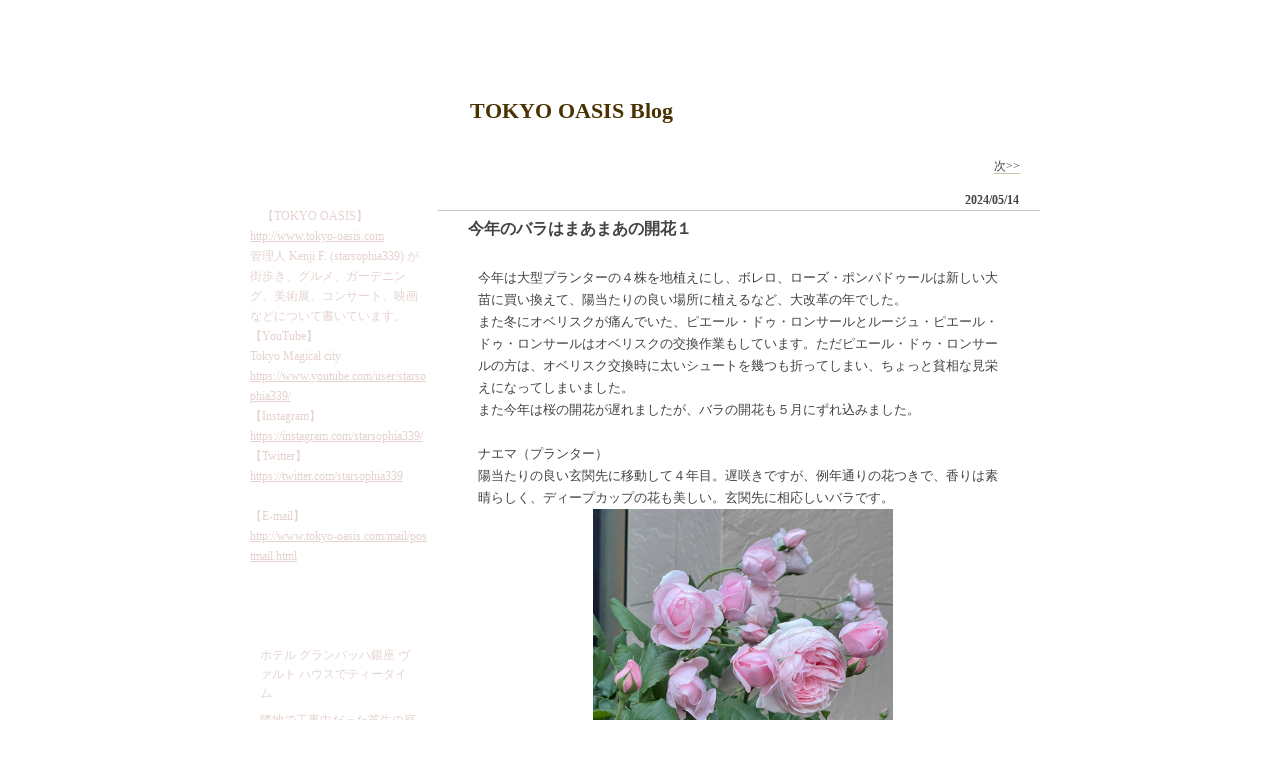

--- FILE ---
content_type: text/html; charset=UTF-8
request_url: http://tokyo-oasis.asablo.jp/blog/cat/claire/
body_size: 99579
content:
<!DOCTYPE HTML PUBLIC "-//W3C//DTD HTML 4.01 Transitional//EN" "http://www.w3.org/TR/html4/loose.dtd">
<html lang="ja">
<head>
<meta name="robots" content="INDEX, FOLLOW">
<meta http-equiv="content-type" content="text/html; charset=UTF-8">
<title>クレア オースチン: TOKYO OASIS Blog</title>
<meta http-equiv="content-style-type" content="text/css"><link rel="stylesheet" type="text/css" href="http://s.asablo.jp/css/common2l/traditional_brown/common2l.css" media="screen,tv,print">
<link rel="alternate" type="application/rss+xml" title="RSS" href="http://tokyo-oasis.asablo.jp/blog/rss">
<link rel="alternate" media="handheld" type="application/xhtml+xml" href="http://tokyo-oasis.k.asablo.jp/blog/cat/claire/">
<link rel="stylesheet" type="text/css" href="http://s.asablo.jp/css/expandimage.css" media="screen,tv,print">
<meta http-equiv="content-script-type" content="text/javascript">
<script src="http://s.asablo.jp/js/expandimage.js" type="text/javascript"></script>
<script type="text/javascript" src="http://s.asablo.jp/editor/watermark_min.js?20131202_1"></script>
<meta name="google-site-verification" content="qy2stU-JBVb-0Y09fgm7DrTzWqk_fh4WBGU_mWCUViU" />
</head>
<body class="body-list body-cat body-cat-claire" onload="asablo.bodyonload(this); asahi_createWaterMark ();"><div id="container">

<div id="head">
<h1><a href="http://tokyo-oasis.asablo.jp/blog/">TOKYO OASIS Blog</a></h1>
</div>

<div id="left">
<div class="sidebar">



<div class="mod mod-description">
<h2 class="mod-caption">このブログについて</h2>
<div class="mod-body">
<p class="mod-text">【TOKYO OASIS】<br>
<a href="http://www.tokyo-oasis.com">http://www.tokyo-oasis.com</a><br>
管理人 Kenji F. (starsophia339) が街歩き、グルメ、ガーデニング、美術展、コンサート、映画などについて書いています。<br>
【YouTube】<br>
Tokyo Magical city<br>
<a href="https://www.youtube.com/user/starsophia339/">https://www.youtube.com/user/starsophia339/</a><br>
【Instagram】<br>
<a href="https://instagram.com/starsophia339/">https://instagram.com/starsophia339/</a><br>
【Twitter】<br>
<a href="https://twitter.com/starsophia339">https://twitter.com/starsophia339</a><br>
<br>
【E-mail】<br>
<a href="http://www.tokyo-oasis.com/mail/postmail.html">http://www.tokyo-oasis.com/mail/postmail.html</a></p>
</div> <!-- //mod-body -->
</div> <!-- //mod -->

<div class="mod mod-recent-articles">
<h2 class="mod-caption">最近の記事</h2>
<div class="mod-body">
<ul>
<li class="mod-text"><a href="http://tokyo-oasis.asablo.jp/blog/2025/04/23/9809920">ホテル グランバッハ銀座 ヴァルト ハウスでティータイム</a></li>
<li class="mod-text"><a href="http://tokyo-oasis.asablo.jp/blog/2025/04/17/9809917">隣地で工事中だった芝生の庭が完成</a></li>
<li class="mod-text"><a href="http://tokyo-oasis.asablo.jp/blog/2025/03/31/9809914">結婚記念日のディナーはホテルニューオータニで</a></li>
<li class="mod-text"><a href="http://tokyo-oasis.asablo.jp/blog/2025/03/31/9809912">日本橋室町でお花見</a></li>
<li class="mod-text"><a href="http://tokyo-oasis.asablo.jp/blog/2025/02/15/9809908">日本橋高島屋フォション ル・カフェでランチ</a></li>
<li class="mod-text"><a href="http://tokyo-oasis.asablo.jp/blog/2025/01/30/9809902">映画 グランメゾン・パリ</a></li>
<li class="mod-text"><a href="http://tokyo-oasis.asablo.jp/blog/2025/01/08/9809906">赤坂氷川神社で遅い初詣 銀座ウエスト青山ガーデンでティータイム</a></li>
<li class="mod-text"><a href="http://tokyo-oasis.asablo.jp/blog/2025/01/07/9746950">東京オペラシティでコンサート 夕食は伊勢丹 宮川本店で</a></li>
<li class="mod-text"><a href="http://tokyo-oasis.asablo.jp/blog/2024/12/23/9744839">表参道を散策 サロン・ドテ・アンジェリーナ、ブレッツ・カフェ・クレープリー</a></li>
<li class="mod-text"><a href="http://tokyo-oasis.asablo.jp/blog/2024/12/10/9744836">東京ミッドタウン・六本木ヒルズのクリスマス</a></li>
<li class="mod-text"><a href="http://tokyo-oasis.asablo.jp/blog/2024/12/09/9744834">新宿パークタワー オゾン・新宿伊勢丹</a></li>
<li class="mod-text"><a href="http://tokyo-oasis.asablo.jp/blog/2024/12/08/9744833">麻布台ヒルズ ルノートルでティータイム</a></li>
<li class="mod-text"><a href="http://tokyo-oasis.asablo.jp/blog/2024/11/24/9736560">高校、大学、大学院時代の友人と会食</a></li>
<li class="mod-text"><a href="http://tokyo-oasis.asablo.jp/blog/2024/11/23/9736559">麻布台ヒルズ、アークヒルズの休日</a></li>
<li class="mod-text"><a href="http://tokyo-oasis.asablo.jp/blog/2024/11/18/9736299">高校・大学時代の友人に会いに甲府へ</a></li>
<li class="mod-text"><a href="http://tokyo-oasis.asablo.jp/blog/2024/11/01/9728528">歌舞伎座の寿月堂と銀座三越のひつまぶし備長</a></li>
<li class="mod-text"><a href="http://tokyo-oasis.asablo.jp/blog/2024/10/25/9727210">麻布台ヒルズ ル・ノートルのカフェ</a></li>
<li class="mod-text"><a href="http://tokyo-oasis.asablo.jp/blog/2024/10/24/9727209">バッハ・コレギウム・ジャパンのコンサートへ</a></li>
<li class="mod-text"><a href="http://tokyo-oasis.asablo.jp/blog/2024/10/22/9727207">日比谷公園ガーデニングショー2024を4Kビデオ撮影</a></li>
<li class="mod-text"><a href="http://tokyo-oasis.asablo.jp/blog/2024/10/19/9727206">パナソニック美術館 ベル・エポック―美しき時代</a></li>
<li class="mod-text"><a href="http://tokyo-oasis.asablo.jp/blog/2024/10/18/9727051">東京會舘でランチ、出光美術館 「物、ものを呼ぶ」</a></li>
<li class="mod-text"><a href="http://tokyo-oasis.asablo.jp/blog/2024/10/12/9723827">ホテルグランバッハ東京銀座でランチ、その後伊東屋、上野松坂屋へ</a></li>
<li class="mod-text"><a href="http://tokyo-oasis.asablo.jp/blog/2024/09/05/9715795">英国展、フランス展をはしご 夕食はアルポルト・カフェ</a></li>
<li class="mod-text"><a href="http://tokyo-oasis.asablo.jp/blog/2024/08/21/9715794">山種美術館 東山魁夷と日本の夏</a></li>
<li class="mod-text"><a href="http://tokyo-oasis.asablo.jp/blog/2024/06/29/9715793">麻布台ヒルズ ヴィーガンカフェ エイタブリッシュでランチ</a></li>
<li class="mod-text"><a href="http://tokyo-oasis.asablo.jp/blog/2024/06/13/9715792">地植えのバラに下草を植栽</a></li>
<li class="mod-text"><a href="http://tokyo-oasis.asablo.jp/blog/2024/05/17/9715791">ホテルニューオータニなど、都心のバラ園巡り</a></li>
<li class="mod-text"><a href="http://tokyo-oasis.asablo.jp/blog/2024/05/14/9715790">今年のバラはまあまあの開花２</a></li>
<li class="mod-text"><a href="http://tokyo-oasis.asablo.jp/blog/2024/05/14/9715789">今年のバラはまあまあの開花１</a></li>
<li class="mod-text"><a href="http://tokyo-oasis.asablo.jp/blog/2024/05/10/9715788">松濤美術館のエミール・ガレ展</a></li>
</ul>

</div> <!-- //mod-body -->
</div> <!-- //mod -->

<div class="mod mod-category">
<h2 class="mod-caption">カテゴリ一覧</h2>
<div class="mod-body">
<ul>
<li class="mod-text"><a href="http://tokyo-oasis.asablo.jp/blog/cat/walking/">街歩き (295)</a></li>
<li class="mod-text"><a href="http://tokyo-oasis.asablo.jp/blog/cat/art/">展覧会・コンサート・映画 (215)</a></li>
<li class="mod-text"><a href="http://tokyo-oasis.asablo.jp/blog/cat/gourmet/">グルメ (354)</a></li>
<li class="mod-text"><a href="http://tokyo-oasis.asablo.jp/blog/cat/restaurant/">レストラン (250)</a></li>
<li class="mod-text"><a href="http://tokyo-oasis.asablo.jp/blog/cat/travel/">旅行 (16)</a></li>
<li class="mod-text"><a href="http://tokyo-oasis.asablo.jp/blog/cat/gardening/">ガーデニング (149)</a></li>
<li class="mod-text"><a href="http://tokyo-oasis.asablo.jp/blog/cat/rosegarden/">ローズガーデン (22)</a></li>
<li class="mod-text"><a href="http://tokyo-oasis.asablo.jp/blog/cat/rose/">バラ (116)</a></li>
<li class="mod-text"><a href="http://tokyo-oasis.asablo.jp/blog/cat/pierre1/">ピエール ドゥ ロンサール (26)</a></li>
<li class="mod-text"><a href="http://tokyo-oasis.asablo.jp/blog/cat/pierre2/">ルージュ ピエール ドゥ ロンサール (34)</a></li>
<li class="mod-text"><a href="http://tokyo-oasis.asablo.jp/blog/cat/leonardo/">レオナルド ダ ヴィンチ (25)</a></li>
<li class="mod-text"><a href="http://tokyo-oasis.asablo.jp/blog/cat/silver/">シルバー スター (27)</a></li>
<li class="mod-text"><a href="http://tokyo-oasis.asablo.jp/blog/cat/queen/">クイーン オブ スウェーデン (33)</a></li>
<li class="mod-text"><a href="http://tokyo-oasis.asablo.jp/blog/cat/claire/">クレア オースチン (28)</a></li>
<li class="mod-text"><a href="http://tokyo-oasis.asablo.jp/blog/cat/lemon/">レモン＆ジンジャー (37)</a></li>
<li class="mod-text"><a href="http://tokyo-oasis.asablo.jp/blog/cat/bolero/">ボレロ (31)</a></li>
<li class="mod-text"><a href="http://tokyo-oasis.asablo.jp/blog/cat/izu/">伊豆の踊子・カルト ドール (21)</a></li>
<li class="mod-text"><a href="http://tokyo-oasis.asablo.jp/blog/cat/valencia/">バレンシア (32)</a></li>
<li class="mod-text"><a href="http://tokyo-oasis.asablo.jp/blog/cat/ambridge/">アンブリッジ ローズ (30)</a></li>
<li class="mod-text"><a href="http://tokyo-oasis.asablo.jp/blog/cat/nahema/">ナエマ (19)</a></li>
<li class="mod-text"><a href="http://tokyo-oasis.asablo.jp/blog/cat/parme/">シャルトルーズ ドゥ パルム (19)</a></li>
<li class="mod-text"><a href="http://tokyo-oasis.asablo.jp/blog/cat/pet/">街で見かけたペット（？） (18)</a></li>
<li class="mod-text"><a href="http://tokyo-oasis.asablo.jp/blog/cat/goods/">グッズ紹介 (76)</a></li>
<li class="mod-text"><a href="http://tokyo-oasis.asablo.jp/blog/cat/digital/">デジタル (62)</a></li>
<li class="mod-text"><a href="http://tokyo-oasis.asablo.jp/blog/cat/claudemonet/">クロード・モネ (4)</a></li>
<li class="mod-text"><a href="http://tokyo-oasis.asablo.jp/blog/cat/pompadour/">ローズ ポンパドゥール (7)</a></li>
</ul>

</div> <!-- //mod-body -->
</div> <!-- //mod -->

<div class="mod mod-calendar">

<div class="mod-body">
<table class="calendar" summary="記事が書かれた日を表示するカレンダー">
<tr>
<td colspan="7" class="calendar-title"><a href="http://tokyo-oasis.asablo.jp/blog/2024/04/">&lt;&lt;</a>
<a href="http://tokyo-oasis.asablo.jp/blog/2024/05/">2024/05</a>
<a href="http://tokyo-oasis.asablo.jp/blog/2024/06/">&gt;&gt;</a>
</td>
</tr>
<tr>
<td class="calendar-sun-name">日</td>
<td class="calendar-wday-name">月</td>
<td class="calendar-wday-name">火</td>
<td class="calendar-wday-name">水</td>
<td class="calendar-wday-name">木</td>
<td class="calendar-wday-name">金</td>
<td class="calendar-sat-name">土</td>
</tr>
<tr class="calendar-row">
<td class="calendar-cell" colspan="3"></td>
<td class="calendar-cell">01</td>
<td class="calendar-cell"><a href="/blog/2024/05/02/">02</a></td>
<td class="calendar-cell">03</td>
<td class="calendar-cell">04</td>
</tr>
<tr class="calendar-row">
<td class="calendar-cell">05</td>
<td class="calendar-cell">06</td>
<td class="calendar-cell">07</td>
<td class="calendar-cell">08</td>
<td class="calendar-cell">09</td>
<td class="calendar-cell"><a href="/blog/2024/05/10/">10</a></td>
<td class="calendar-cell">11</td>
</tr>
<tr class="calendar-row">
<td class="calendar-cell">12</td>
<td class="calendar-cell">13</td>
<td class="calendar-cell"><a href="/blog/2024/05/14/">14</a></td>
<td class="calendar-cell">15</td>
<td class="calendar-cell">16</td>
<td class="calendar-cell"><a href="/blog/2024/05/17/">17</a></td>
<td class="calendar-cell">18</td>
</tr>
<tr class="calendar-row">
<td class="calendar-cell">19</td>
<td class="calendar-cell">20</td>
<td class="calendar-cell">21</td>
<td class="calendar-cell">22</td>
<td class="calendar-cell">23</td>
<td class="calendar-cell">24</td>
<td class="calendar-cell">25</td>
</tr>
<tr class="calendar-row">
<td class="calendar-cell">26</td>
<td class="calendar-cell">27</td>
<td class="calendar-cell">28</td>
<td class="calendar-cell">29</td>
<td class="calendar-cell">30</td>
<td class="calendar-cell">31</td>
<td class="calendar-cell" colspan="1"></td>
</tr>
</table> <!-- //calendar -->

</div> <!-- //mod-body -->
</div> <!-- //mod -->

<div class="mod mod-backno">
<h2 class="mod-caption">バックナンバー</h2>
<div class="mod-body">
<ul>
<li class="mod-text"><a href="http://tokyo-oasis.asablo.jp/blog/2025/04/">2025/ 4</a></li>
<li class="mod-text"><a href="http://tokyo-oasis.asablo.jp/blog/2025/03/">2025/ 3</a></li>
<li class="mod-text"><a href="http://tokyo-oasis.asablo.jp/blog/2025/02/">2025/ 2</a></li>
<li class="mod-text"><a href="http://tokyo-oasis.asablo.jp/blog/2025/01/">2025/ 1</a></li>
<li class="mod-text"><a href="http://tokyo-oasis.asablo.jp/blog/2024/12/">2024/12</a></li>
<li class="mod-text"><a href="http://tokyo-oasis.asablo.jp/blog/2024/11/">2024/11</a></li>
<li class="mod-text"><a href="http://tokyo-oasis.asablo.jp/blog/2024/10/">2024/10</a></li>
<li class="mod-text"><a href="http://tokyo-oasis.asablo.jp/blog/2024/09/">2024/ 9</a></li>
<li class="mod-text"><a href="http://tokyo-oasis.asablo.jp/blog/2024/08/">2024/ 8</a></li>
<li class="mod-text"><a href="http://tokyo-oasis.asablo.jp/blog/2024/06/">2024/ 6</a></li>
<li class="mod-text"><a href="http://tokyo-oasis.asablo.jp/blog/2024/05/">2024/ 5</a></li>
<li class="mod-text"><a href="http://tokyo-oasis.asablo.jp/blog/2024/04/">2024/ 4</a></li>
<li class="mod-link-to-archives"><a href="http://tokyo-oasis.asablo.jp/blog/archives">&lt;&lt;</a></li>
</ul>

</div> <!-- //mod-body -->
</div> <!-- //mod -->

<div class="mod mod-comment">
<h2 class="mod-caption">最近のコメント</h2>
<div class="mod-body">
<ul>
<li class="mod-text"><a href="http://tokyo-oasis.asablo.jp/blog/2018/03/10/8892243#c9358286">furudate</a></li>
<li class="mod-text"><a href="http://tokyo-oasis.asablo.jp/blog/2013/10/23/7026755#c9292372">yankumi-20120/9/5</a></li>
<li class="mod-text"><a href="http://tokyo-oasis.asablo.jp/blog/2014/10/17/7468102#c7472391">Fukumoto</a></li>
<li class="mod-text"><a href="http://tokyo-oasis.asablo.jp/blog/2014/10/17/7468102#c7471808">（未記入）</a></li>
<li class="mod-text"><a href="http://tokyo-oasis.asablo.jp/blog/2014/01/20/7212020#c7450058">Fukumoto</a></li>
<li class="mod-text"><a href="http://tokyo-oasis.asablo.jp/blog/2014/01/20/7212020#c7439475">とおりすがり</a></li>
<li class="mod-text"><a href="http://tokyo-oasis.asablo.jp/blog/2014/05/20/7334607#c7352869">Fukumoto</a></li>
<li class="mod-text"><a href="http://tokyo-oasis.asablo.jp/blog/2014/05/20/7334607#c7350250">あさこ</a></li>
<li class="mod-text"><a href="http://tokyo-oasis.asablo.jp/blog/2014/02/15/7236710#c7262352">Fukumoto</a></li>
<li class="mod-text"><a href="http://tokyo-oasis.asablo.jp/blog/2014/02/15/7236710#c7251872">オーロラ</a></li>
<li class="mod-text"><a href="http://tokyo-oasis.asablo.jp/blog/2014/02/01/7212061#c7225943">Fukumoto</a></li>
<li class="mod-text"><a href="http://tokyo-oasis.asablo.jp/blog/2014/02/01/7212061#c7217654">オーロラ</a></li>
<li class="mod-text"><a href="http://tokyo-oasis.asablo.jp/blog/2013/12/19/7167036#c7176616">Fukumoto</a></li>
<li class="mod-text"><a href="http://tokyo-oasis.asablo.jp/blog/2013/12/19/7167036#c7172860">オーロラ</a></li>
<li class="mod-text"><a href="http://tokyo-oasis.asablo.jp/blog/2013/11/08/7048877#c7057018">Fukumoto</a></li>
</ul>


</div> <!-- //mod-body -->
</div> <!-- //mod -->

<div class="mod mod-trackback">
<h2 class="mod-caption">最近のトラックバック</h2>
<div class="mod-body">
<ul>
<li class="mod-text"><a href="http://tokyo-oasis.asablo.jp/blog/2013/01/03/6684535#tb7914817">山王日枝神社＠溜池山王</a></li>
<li class="mod-text"><a href="http://tokyo-oasis.asablo.jp/blog/2014/02/28/7247186#tb7346901">スピードを追い求める２人の</a></li>
<li class="mod-text"><a href="http://tokyo-oasis.asablo.jp/blog/2014/01/20/7212020#tb7306359">鑑定士の運命</a></li>
</ul>

</div> <!-- //mod-body -->
</div> <!-- //mod -->

<div class="mod mod-message mod-mobile">
<h2 class="mod-caption">携帯からアクセス</h2>
<div class="mod-body">
<p class="mod-text" style="text-align:center;text-indent:0;">
<img src="http://q.asablo.jp/qr/tokyo-oasis.k.asablo.jp.png">
</p>


</div> <!-- //mod-body -->
</div> <!-- //mod -->








<div class="mod mod-rss-button">
<h2 class="mod-caption"><a href="http://tokyo-oasis.asablo.jp/blog/rss">RSS</a></h2>
</div> <!-- //mod -->

<div class="mod mod-login-button">
<h2 class="mod-caption"><a href="https://www.asablo.jp/app?target_fqdn=tokyo-oasis.asablo.jp&amp;target_path=/blog/" rel="nofollow">ログイン</a></h2>
</div> <!-- //mod -->



</div> <!-- //sidebar -->
</div> <!-- //left -->

<div id="center">
<div id="main">



<div class="navi" id="navi-top">
<a class="navi-next" href="/blog/cat/claire/?offset=8"> 次&gt;&gt;</a>
</div> <!-- //navi -->





<div class="msg msg-9715789 msg-cat-rose msg-cat-pierre1 msg-cat-pierre2 msg-cat-leonardo msg-cat-queen msg-cat-claire msg-cat-valencia msg-cat-nahema msg-date-2024-05-14 msg-year-2024 msg-mon-05 msg-mday-14 msg-dow-tue msg-hour-20">
<h2 class="msg-title"><a href="/blog/2024/05/14/9715789">今年のバラはまあまあの開花１</a> ― <span class="msg-date">2024/05/14</span></h2>
<div class="msg-body">

<div class="msg-content">
<div class="pos">

<DIV class="asahi_editor_line"><DIV class="asahi_editor_line">今年は大型プランターの４株を地植えにし、ボレロ、ローズ・ポンパドゥールは新しい大苗に買い換えて、陽当たりの良い場所に植えるなど、大改革の年でした。</DIV><DIV class="asahi_editor_line">また冬にオベリスクが痛んでいた、ピエール・ドゥ・ロンサールとルージュ・ピエール・ドゥ・ロンサールはオベリスクの交換作業もしています。ただピエール・ドゥ・ロンサールの方は、オベリスク交換時に太いシュートを幾つも折ってしまい、ちょっと貧相な見栄えになってしまいました。</DIV><DIV class="asahi_editor_line">また今年は桜の開花が遅れましたが、バラの開花も５月にずれ込みました。</DIV><DIV class="asahi_editor_line"><BR></DIV><DIV class="asahi_editor_line">ナエマ（プランター）</DIV><DIV class="asahi_editor_line">陽当たりの良い玄関先に移動して４年目。遅咲きですが、例年通りの花つきで、香りは素晴らしく、ディープカップの花も美しい。玄関先に相応しいバラです。</DIV></DIV><DIV class="asahi_editor_line"><DIV class="msg-pict-2" style="text-align: center;"><A target="_blank" href="http://tokyo-oasis.asablo.jp/blog/img/2024/09/11/6d7a48.jpg" onclick="return asablo.expandimage(this,800,1067,&#x27;http://tokyo-oasis.asablo.jp/blog/img/2024/09/11/6d7a48.jpg&#x27;)"><IMG src="http://tokyo-oasis.asablo.jp/blog/img/2024/09/11/6d7a47.jpg" alt="ナエマ" title="ナエマ" id="exifviewer-img-21" exifid="-1062546627" oldsrc="http://tokyo-oasis.asablo.jp/blog/img/2024/09/11/6d7a47.jpg" style="width: 300px; height: 400px; border: none;"></A></DIV></DIV><DIV class="asahi_editor_line"><DIV class="asahi_editor_line"><BR></DIV><DIV class="asahi_editor_line">ピエール・ドゥ・ロンサール（プランター　オベリスク仕立て）</DIV><DIV class="asahi_editor_line">花の大きさは例年通りですが、太いシュートを幾つも折ってしまったので、花つきは例年より少な目です。来年に期待しましょう。</DIV></DIV><DIV class="asahi_editor_line"><DIV class="msg-pict-2" style="text-align: center;"><A target="_blank" href="http://tokyo-oasis.asablo.jp/blog/img/2024/09/11/6d7a4a.jpg" onclick="return asablo.expandimage(this,800,1067,&#x27;http://tokyo-oasis.asablo.jp/blog/img/2024/09/11/6d7a4a.jpg&#x27;)"><IMG src="http://tokyo-oasis.asablo.jp/blog/img/2024/09/11/6d7a49.jpg" alt="ピエール・ドゥ・ロンサール" title="ピエール・ドゥ・ロンサール" id="exifviewer-img-25" exifid="2140826972" oldsrc="http://tokyo-oasis.asablo.jp/blog/img/2024/09/11/6d7a49.jpg" style="width: 300px; height: 400px; border: none;"></A></DIV></DIV><DIV class="asahi_editor_line"><DIV class="asahi_editor_line"><BR></DIV><DIV class="asahi_editor_line">ルージュ・ピエール・ドゥ・ロンサール（プランター　オベリスク仕立て）</DIV><DIV class="asahi_editor_line">こちらは例年通りの花つきで、開花しにくい蕾が幾つもつくのも例年通りです。</DIV></DIV><DIV class="asahi_editor_line"><DIV class="msg-pict-2" style="text-align: center;"><A target="_blank" href="http://tokyo-oasis.asablo.jp/blog/img/2024/09/11/6d7a4c.jpg" onclick="return asablo.expandimage(this,800,1067,&#x27;http://tokyo-oasis.asablo.jp/blog/img/2024/09/11/6d7a4c.jpg&#x27;)"><IMG src="http://tokyo-oasis.asablo.jp/blog/img/2024/09/11/6d7a4b.jpg" alt="ルージュ・ピエール・ドゥ・ロンサール" title="ルージュ・ピエール・ドゥ・ロンサール" id="exifviewer-img-29" exifid="811176838" oldsrc="http://tokyo-oasis.asablo.jp/blog/img/2024/09/11/6d7a4b.jpg" style="width: 300px; height: 400px; border: none;"></A></DIV></DIV><DIV class="asahi_editor_line"><DIV class="asahi_editor_line"><BR></DIV><DIV class="asahi_editor_line">バレンシア（東側花壇に地植え プランターから移植）</DIV><DIV class="asahi_editor_line">大きな花のバラですが、花の大きさはまあまあで、花つきはプランターの時よりも多いです。やたらと枝が伸びて、目線より上に花が咲いていたのが、地植えにしたおかげで、ちょうど良い高さで花が咲くようになりました。</DIV></DIV><DIV class="asahi_editor_line"><DIV class="msg-pict-2" style="text-align: center;"><A target="_blank" href="http://tokyo-oasis.asablo.jp/blog/img/2024/09/11/6d7a4e.jpg" onclick="return asablo.expandimage(this,800,1057,&#x27;http://tokyo-oasis.asablo.jp/blog/img/2024/09/11/6d7a4e.jpg&#x27;)"><IMG src="http://tokyo-oasis.asablo.jp/blog/img/2024/09/11/6d7a4d.jpg" alt="バレンシア" title="バレンシア" id="exifviewer-img-30" exifid="-1088854490" oldsrc="http://tokyo-oasis.asablo.jp/blog/img/2024/09/11/6d7a4d.jpg" style="width: 300px; height: 396px; border: none;"></A></DIV></DIV><DIV class="asahi_editor_line"><DIV class="asahi_editor_line"><BR></DIV><DIV class="asahi_editor_line">クレア・オースチン（プランター）</DIV><DIV class="asahi_editor_line">プランターのままで例年通りの花つきでした。花の大きさも例年通りです。</DIV></DIV><DIV class="asahi_editor_line"><DIV class="msg-pict-2" style="text-align: center;"><A target="_blank" href="http://tokyo-oasis.asablo.jp/blog/img/2024/09/11/6d7a50.jpg" onclick="return asablo.expandimage(this,800,1067,&#x27;http://tokyo-oasis.asablo.jp/blog/img/2024/09/11/6d7a50.jpg&#x27;)"><IMG src="http://tokyo-oasis.asablo.jp/blog/img/2024/09/11/6d7a4f.jpg" alt="クレア・オースチン" title="クレア・オースチン" style="width: 300px; height: 400px; border: none;"></A></DIV></DIV><DIV class="asahi_editor_line"><DIV class="asahi_editor_line"><BR></DIV><DIV class="asahi_editor_line">レオナルド・ダ・ヴィンチ（花壇の東南の角に地植え　オベリスク仕立て）</DIV><DIV class="asahi_editor_line">こちらも冬の剪定が甘かったので、オベリスクの上の方ばかり花が付きました。花数は少し少な目でした。一番条件が良い場所なので、冬剪定を気をつけねば。</DIV></DIV><DIV class="asahi_editor_line"><DIV class="msg-pict-2" style="text-align: center;"><A target="_blank" href="http://tokyo-oasis.asablo.jp/blog/img/2024/09/11/6d7a52.jpg" onclick="return asablo.expandimage(this,800,1067,&#x27;http://tokyo-oasis.asablo.jp/blog/img/2024/09/11/6d7a52.jpg&#x27;)"><IMG src="http://tokyo-oasis.asablo.jp/blog/img/2024/09/11/6d7a51.jpg" alt="レオナルド・ダ・ヴィンチ" title="レオナルド・ダ・ヴィンチ" id="exifviewer-img-36" exifid="-2068384456" oldsrc="http://tokyo-oasis.asablo.jp/blog/img/2024/09/11/6d7a51.jpg" style="width: 300px; height: 400px; border: none;"></A></DIV></DIV><DIV class="asahi_editor_line"><DIV class="asahi_editor_line"><BR></DIV><DIV class="asahi_editor_line">クイーン・オブ・スウェーデン（プランター）</DIV><DIV class="asahi_editor_line">プランターのままで、例年通りきれいに咲いてくれましたが、花数は少なめのような。香りはやはりありません。何とか秋に咲かせる方法はないのでしょうか？</DIV></DIV><DIV class="asahi_editor_line"><DIV class="msg-pict-2" style="text-align: center;"><A target="_blank" href="http://tokyo-oasis.asablo.jp/blog/img/2024/09/11/6d7a56.jpg" onclick="return asablo.expandimage(this,800,1067,&#x27;http://tokyo-oasis.asablo.jp/blog/img/2024/09/11/6d7a56.jpg&#x27;)"><IMG src="http://tokyo-oasis.asablo.jp/blog/img/2024/09/11/6d7a55.jpg" alt="クイーン・オブ・スウェーデン" title="クイーン・オブ・スウェーデン" id="exifviewer-img-41" exifid="1899385848" oldsrc="http://tokyo-oasis.asablo.jp/blog/img/2024/09/11/6d7a55.jpg" style="width: 300px; height: 400px; border: none;"></A></DIV></DIV><DIV class="asahi_editor_line"><BR></DIV>

</div>
</div>
</div> <!-- //msg-body -->
<p class="msg-footer"><span class="msg-author-info">by <span class="msg-author-name">Starsophia339 (TOKYO OASIS)</span></span> <span class="msg-category-list"><span class="msg-category-info">[<a href="http://tokyo-oasis.asablo.jp/blog/cat/rose/">バラ</a>]</span> <span class="msg-category-info">[<a href="http://tokyo-oasis.asablo.jp/blog/cat/pierre1/">ピエール ドゥ ロンサール</a>]</span> <span class="msg-category-info">[<a href="http://tokyo-oasis.asablo.jp/blog/cat/pierre2/">ルージュ ピエール ドゥ ロンサール</a>]</span> <span class="msg-category-info">[<a href="http://tokyo-oasis.asablo.jp/blog/cat/leonardo/">レオナルド ダ ヴィンチ</a>]</span> <span class="msg-category-info">[<a href="http://tokyo-oasis.asablo.jp/blog/cat/queen/">クイーン オブ スウェーデン</a>]</span> <span class="msg-category-info">[<a href="http://tokyo-oasis.asablo.jp/blog/cat/claire/">クレア オースチン</a>]</span> <span class="msg-category-info">[<a href="http://tokyo-oasis.asablo.jp/blog/cat/valencia/">バレンシア</a>]</span> <span class="msg-category-info">[<a href="http://tokyo-oasis.asablo.jp/blog/cat/nahema/">ナエマ</a>]</span> </span> <span class="msg-comment-info">[<a href="/blog/2024/05/14/9715789#c">コメント(0)</a>｜<a href="/blog/2024/05/14/9715789#tb">トラックバック(0)</a>]</span></p>
</div> <!-- //msg -->

<div class="msg msg-9606027 msg-cat-rose msg-cat-leonardo msg-cat-queen msg-cat-claire msg-cat-valencia msg-cat-ambridge msg-cat-parme msg-date-2023-05-20 msg-year-2023 msg-mon-05 msg-mday-20 msg-dow-sat msg-hour-16">
<h2 class="msg-title"><a href="/blog/2023/05/20/9606027">今年の春バラが開花 １</a> ― <span class="msg-date">2023/05/20</span></h2>
<div class="msg-body">

<div class="msg-content">
<div class="pos">

<DIV class="asahi_editor_line"><DIV class="asahi_editor_line"><DIV class="asahi_editor_line">我が家のバラが4月下旬から次々に開花しました。</DIV><DIV class="asahi_editor_line">今年は桜の開花も早く、バラも昨年より早く開花しました。</DIV><DIV class="asahi_editor_line"><BR></DIV><DIV class="asahi_editor_line">冬の作業は昨年と同様です。元肥は骨粉油粕＋他の有機肥料、培養土にはニームペレット（昨年と同じく、カーメン君お勧めのペレット状のもの）と完熟馬糞堆肥を混ぜ込み、完熟馬糞堆肥でマルチングもしました。</DIV><DIV class="asahi_editor_line">昨年と同様に住友科学園芸の、バラ用活力剤、液体肥料も適宜散布しました。</DIV><DIV class="asahi_editor_line"><BR></DIV><DIV class="asahi_editor_line">ピエール・ドゥ・ロンサール、ルージュ・ピエール・ドゥ・ロンサールのオベリスクも交換が必要でしたが、忙しかったのでそのまま継続です。ただルージュ・ピエール・ドゥ・ロンサールのオベリスクはかなりボロボロなので、台風シーズン前に交換しないと、大変な事になるかもしれません。</DIV><DIV class="asahi_editor_line">レオナルド ダ ヴィンチで使った高級なオベリスクは生産中止なので、同径の物を探さないと。</DIV><DIV class="asahi_editor_line"><BR></DIV><DIV class="asahi_editor_line">アンブリッジ・ローズ（地植え）</DIV><DIV class="asahi_editor_line">昨年と花数は同じくらいで、多く咲いてくれました。香りも良いです。大好きなバラなのに、デビッド・オースチンのカタログから落ちて、再度購入できないので、大切に育てる必要があります。</DIV></DIV></DIV><DIV class="asahi_editor_line"><DIV class="msg-pict-2" style="text-align: center;"><A target="_blank" href="http://tokyo-oasis.asablo.jp/blog/img/2023/07/30/689e87.jpg" onclick="return asablo.expandimage(this,800,1067,&#x27;http://tokyo-oasis.asablo.jp/blog/img/2023/07/30/689e87.jpg&#x27;)"><IMG src="http://tokyo-oasis.asablo.jp/blog/img/2023/07/30/689e86.jpg" alt="アンブリッジ・ローズ" title="アンブリッジ・ローズ" id="exifviewer-img-24" exifid="135222656" oldsrc="http://tokyo-oasis.asablo.jp/blog/img/2023/07/30/689e86.jpg" style="width: 300px; height: 400px; border: none;"></A></DIV></DIV><DIV class="asahi_editor_line"><DIV class="asahi_editor_line"><DIV class="asahi_editor_line"><BR></DIV><DIV class="asahi_editor_line">バレンシア（プランター）</DIV><DIV class="asahi_editor_line">花の大きさは小さ目で、花数は少ないような。もう少し花数を期待していましたが。</DIV></DIV></DIV><DIV class="asahi_editor_line"><DIV class="msg-pict-2" style="text-align: center;"><A target="_blank" href="http://tokyo-oasis.asablo.jp/blog/img/2023/07/30/689e8d.jpg" onclick="return asablo.expandimage(this,800,1067,&#x27;http://tokyo-oasis.asablo.jp/blog/img/2023/07/30/689e8d.jpg&#x27;)"><IMG src="http://tokyo-oasis.asablo.jp/blog/img/2023/07/30/689e8c.jpg" alt="バレンシア" title="バレンシア" style="width: 300px; height: 400px; border: none;"></A></DIV></DIV><DIV class="asahi_editor_line"><DIV class="asahi_editor_line"><DIV class="asahi_editor_line"><BR></DIV><DIV class="asahi_editor_line">シャルトルーズ・ドゥ・パルム（プランター）</DIV><DIV class="asahi_editor_line">花付きは例年通りで、香りも強く、大輪の花でした。春の開花後、何故か葉が落ちる症状も変わりません。</DIV></DIV></DIV><DIV class="asahi_editor_line"><DIV class="msg-pict-2" style="text-align: center;"><A target="_blank" href="http://tokyo-oasis.asablo.jp/blog/img/2023/07/30/689e8f.jpg" onclick="return asablo.expandimage(this,800,1067,&#x27;http://tokyo-oasis.asablo.jp/blog/img/2023/07/30/689e8f.jpg&#x27;)"><IMG src="http://tokyo-oasis.asablo.jp/blog/img/2023/07/30/689e8e.jpg" alt="シャルトルーズ・ドゥ・パルム" title="シャルトルーズ・ドゥ・パルム" id="exifviewer-img-32" exifid="2008866971" oldsrc="http://tokyo-oasis.asablo.jp/blog/img/2023/07/30/689e8e.jpg" style="width: 300px; height: 400px; border: none;"></A></DIV></DIV><DIV class="asahi_editor_line"><DIV class="asahi_editor_line"><DIV class="asahi_editor_line"><BR></DIV><DIV class="asahi_editor_line">クレア・オースチン（プランター）</DIV><DIV class="asahi_editor_line">例年より深めに剪定した効果か、昨年より花が多く咲きました。香りも良く、今年は充実しています。冬にバッサリ剪定するのが怖く、いつも浅めの剪定になってしまいます。</DIV></DIV></DIV><DIV class="asahi_editor_line"><DIV class="msg-pict-2" style="text-align: center;"><A target="_blank" href="http://tokyo-oasis.asablo.jp/blog/img/2023/07/30/689e91.jpg" onclick="return asablo.expandimage(this,800,1067,&#x27;http://tokyo-oasis.asablo.jp/blog/img/2023/07/30/689e91.jpg&#x27;)"><IMG src="http://tokyo-oasis.asablo.jp/blog/img/2023/07/30/689e90.jpg" alt="クレア・オースチン" title="クレア・オースチン" id="exifviewer-img-35" exifid="1276343173" oldsrc="http://tokyo-oasis.asablo.jp/blog/img/2023/07/30/689e90.jpg" style="width: 300px; height: 400px; border: none;"></A></DIV></DIV><DIV class="asahi_editor_line"><DIV class="asahi_editor_line"><DIV class="asahi_editor_line"><BR></DIV><DIV class="asahi_editor_line">ルージュ・ピエール・ドゥ・ロンサール（プランター　オベリスク仕立て）</DIV><DIV class="asahi_editor_line">例年通り、オベリスクの上の方に蕾がついて咲きました。こちらも冬の剪定が甘いです。枝が固いので、オベリスク仕立てに向いていないバラです。水やりをしっかりやったせいか、開花しなそうな蕾を、強引に手で少し開かせて咲かせなくても開花しました。</DIV></DIV></DIV><DIV class="asahi_editor_line"><DIV class="msg-pict-2" style="text-align: center;"><A target="_blank" href="http://tokyo-oasis.asablo.jp/blog/img/2023/07/30/689e93.jpg" onclick="return asablo.expandimage(this,800,1067,&#x27;http://tokyo-oasis.asablo.jp/blog/img/2023/07/30/689e93.jpg&#x27;)"><IMG src="http://tokyo-oasis.asablo.jp/blog/img/2023/07/30/689e92.jpg" alt="ルージュ・ピエール・ドゥ・ロンサール" title="ルージュ・ピエール・ドゥ・ロンサール" id="exifviewer-img-41" exifid="919806181" oldsrc="http://tokyo-oasis.asablo.jp/blog/img/2023/07/30/689e92.jpg" style="width: 300px; height: 400px; border: none;"></A></DIV></DIV><DIV class="asahi_editor_line"><DIV class="asahi_editor_line"><DIV class="asahi_editor_line"><BR></DIV><DIV class="asahi_editor_line">クイーン・オブ・スウェーデン（プランター）</DIV><DIV class="asahi_editor_line">例年通り、きれいに咲いてくれましたが、花数は少なめのような。香りがほとんどないのが残念です。今年も秋は全く咲かないのでしょう。</DIV></DIV></DIV><DIV class="asahi_editor_line"><DIV class="msg-pict-2" style="text-align: center;"><A target="_blank" href="http://tokyo-oasis.asablo.jp/blog/img/2023/07/30/689e97.jpg" onclick="return asablo.expandimage(this,800,1067,&#x27;http://tokyo-oasis.asablo.jp/blog/img/2023/07/30/689e97.jpg&#x27;)"><IMG src="http://tokyo-oasis.asablo.jp/blog/img/2023/07/30/689e96.jpg" alt="クイーン・オブ・スウェーデン" title="クイーン・オブ・スウェーデン" style="width: 300px; height: 400px; border: none;"></A></DIV></DIV><DIV class="asahi_editor_line"><DIV class="asahi_editor_line"><DIV class="asahi_editor_line"><BR></DIV><DIV class="asahi_editor_line">レオナルド ダ ヴィンチ（地植え　オベリスク仕立て）</DIV><DIV class="asahi_editor_line">こちらも冬の剪定が甘かったので、花数はまずまずでしたが、オベリスクの上の方ばかり花が付きました。</DIV></DIV></DIV><DIV class="asahi_editor_line"><DIV class="msg-pict-2" style="text-align: center;"><A target="_blank" href="http://tokyo-oasis.asablo.jp/blog/img/2023/07/30/689e99.jpg" onclick="return asablo.expandimage(this,800,1067,&#x27;http://tokyo-oasis.asablo.jp/blog/img/2023/07/30/689e99.jpg&#x27;)"><IMG src="http://tokyo-oasis.asablo.jp/blog/img/2023/07/30/689e98.jpg" alt="レオナルド ダ ヴィンチ" title="レオナルド ダ ヴィンチ" id="exifviewer-img-45" exifid="2086877252" oldsrc="http://tokyo-oasis.asablo.jp/blog/img/2023/07/30/689e98.jpg" style="width: 300px; height: 400px; border: none;"></A></DIV></DIV><DIV class="asahi_editor_line"><DIV class="asahi_editor_line"><BR></DIV></DIV>

</div>
</div>
</div> <!-- //msg-body -->
<p class="msg-footer"><span class="msg-author-info">by <span class="msg-author-name">Starsophia339 (TOKYO OASIS)</span></span> <span class="msg-category-list"><span class="msg-category-info">[<a href="http://tokyo-oasis.asablo.jp/blog/cat/rose/">バラ</a>]</span> <span class="msg-category-info">[<a href="http://tokyo-oasis.asablo.jp/blog/cat/leonardo/">レオナルド ダ ヴィンチ</a>]</span> <span class="msg-category-info">[<a href="http://tokyo-oasis.asablo.jp/blog/cat/queen/">クイーン オブ スウェーデン</a>]</span> <span class="msg-category-info">[<a href="http://tokyo-oasis.asablo.jp/blog/cat/claire/">クレア オースチン</a>]</span> <span class="msg-category-info">[<a href="http://tokyo-oasis.asablo.jp/blog/cat/valencia/">バレンシア</a>]</span> <span class="msg-category-info">[<a href="http://tokyo-oasis.asablo.jp/blog/cat/ambridge/">アンブリッジ ローズ</a>]</span> <span class="msg-category-info">[<a href="http://tokyo-oasis.asablo.jp/blog/cat/parme/">シャルトルーズ ドゥ パルム</a>]</span> </span> <span class="msg-comment-info">[<a href="/blog/2023/05/20/9606027#c">コメント(0)</a>｜<a href="/blog/2023/05/20/9606027#tb">トラックバック(0)</a>]</span></p>
</div> <!-- //msg -->

<div class="msg msg-9533485 msg-cat-rose msg-cat-pierre2 msg-cat-leonardo msg-cat-queen msg-cat-claire msg-cat-valencia msg-cat-ambridge msg-cat-parme msg-date-2022-05-20 msg-year-2022 msg-mon-05 msg-mday-20 msg-dow-fri msg-hour-16">
<h2 class="msg-title"><a href="/blog/2022/05/10/9533485">今年の春バラが開花 １</a> ― <span class="msg-date">2022/05/20</span></h2>
<div class="msg-body">

<div class="msg-content">
<div class="pos">

<DIV class="asahi_editor_line"><DIV class="asahi_editor_line">我が家のバラが５月上旬から次々に開花しました。</DIV><DIV class="asahi_editor_line">昨年は開花が４月下旬からでしたので、若干遅れて平年並みでしょうか？</DIV><DIV class="asahi_editor_line"><BR></DIV><DIV class="asahi_editor_line">昨年と同様に、冬の作業で元肥、培養土などを大幅に変え、元肥は従来の骨粉油粕＋他の有機肥料を、培養土にはニームケーキ（今年はカーメン君お勧めのペレット状のものに変更）と完熟馬糞堆肥を混ぜ込み、完熟馬糞堆肥でマルチングもしました。</DIV><DIV class="asahi_editor_line">但し、昨年とは有機肥料、完熟馬糞堆肥のメーカーを変更し、補充した培養土もメーカーを変えて、連作障害が出ないように配慮しました。</DIV><DIV class="asahi_editor_line">また今年から住友科学園芸の、バラ用活力剤、液体肥料もあげる事にしました。</DIV><DIV class="asahi_editor_line"><BR></DIV><DIV class="asahi_editor_line">なおレオナルド ダ ヴィンチのオベリスクがボロボロになってしまったので、大変でしたが、オベリスクの入れ換えも行いました、今度の冬は、ピエール・ドゥ・ロンサール、ルージュ・ピエール・ドゥ・ロンサールのオベリスクも交換が必要です。</DIV><DIV class="asahi_editor_line"><BR></DIV><DIV class="asahi_editor_line">アンブリッジ・ローズ（地植え）</DIV><DIV class="asahi_editor_line">例年と花数は同じくらいで、多く咲いてくれました。香りも強いです。デビッド・オースチンのカタログから落ちてしまったので、今後も大切に育てたいと思います。</DIV></DIV><DIV class="asahi_editor_line"><DIV class="msg-pict-2" style="text-align: center;"><A target="_blank" href="http://tokyo-oasis.asablo.jp/blog/img/2022/10/15/653655.jpg" onclick="return asablo.expandimage(this,800,1067,&#x27;http://tokyo-oasis.asablo.jp/blog/img/2022/10/15/653655.jpg&#x27;)"><IMG src="http://tokyo-oasis.asablo.jp/blog/img/2022/10/15/653654.jpg" alt="アンブリッジ・ローズ" title="アンブリッジ・ローズ" id="exifviewer-img-41" exifid="-1641547846" oldsrc="http://tokyo-oasis.asablo.jp/blog/img/2022/10/15/653654.jpg" style="width: 300px; height: 400px; border: none;"></A></DIV></DIV><DIV class="asahi_editor_line"><DIV class="asahi_editor_line"><BR></DIV><DIV class="asahi_editor_line">バレンシア（プランター）</DIV><DIV class="asahi_editor_line">花の大きさは例年通りでしたが、花数は少ないような。プランターの底の穴から飛び出してしまった根を切ってしまった影響が出たのかもしれません。</DIV></DIV><DIV class="asahi_editor_line"><DIV class="msg-pict-2" style="text-align: center;"><A target="_blank" href="http://tokyo-oasis.asablo.jp/blog/img/2022/10/15/653657.jpg" onclick="return asablo.expandimage(this,800,1067,&#x27;http://tokyo-oasis.asablo.jp/blog/img/2022/10/15/653657.jpg&#x27;)"><IMG src="http://tokyo-oasis.asablo.jp/blog/img/2022/10/15/653656.jpg" alt="バレンシア" title="バレンシア" id="exifviewer-img-45" exifid="-454581030" oldsrc="http://tokyo-oasis.asablo.jp/blog/img/2022/10/15/653656.jpg" style="width: 300px; height: 400px; border: none;"></A></DIV></DIV><DIV class="asahi_editor_line"><DIV class="asahi_editor_line"><BR></DIV><DIV class="asahi_editor_line">シャルトルーズ・ドゥ・パルム（プランター）</DIV><DIV class="asahi_editor_line">花付きは例年通りで、香りも強く、大輪の花でした。ただこのバラ、春の開花後、何故か葉が落ちるのです。まあ一時的な症状ではありますが。</DIV></DIV><DIV class="asahi_editor_line"><DIV class="msg-pict-2" style="text-align: center;"><A target="_blank" href="http://tokyo-oasis.asablo.jp/blog/img/2022/10/15/65365b.jpg" onclick="return asablo.expandimage(this,800,1067,&#x27;http://tokyo-oasis.asablo.jp/blog/img/2022/10/15/65365b.jpg&#x27;)"><IMG src="http://tokyo-oasis.asablo.jp/blog/img/2022/10/15/65365a.jpg" alt="シャルトルーズ・ドゥ・パルム" title="シャルトルーズ・ドゥ・パルム" id="exifviewer-img-51" exifid="1859434241" oldsrc="http://tokyo-oasis.asablo.jp/blog/img/2022/10/15/65365a.jpg" style="width: 300px; height: 400px; border: none;"></A></DIV></DIV><DIV class="asahi_editor_line"><DIV class="asahi_editor_line"><BR></DIV><DIV class="asahi_editor_line">クレア・オースチン（プランター）</DIV><DIV class="asahi_editor_line">例年のように剪定しましたが、枝が乱れて咲きました。花数は少し少な目です。こちらもバレンシアのように、プランターの底の穴から飛び出してしまった根を切ってしまった影響が出たのかもしれません。</DIV></DIV><DIV class="asahi_editor_line"><DIV class="msg-pict-2" style="text-align: center;"><A target="_blank" href="http://tokyo-oasis.asablo.jp/blog/img/2022/10/15/65365d.jpg" onclick="return asablo.expandimage(this,800,1067,&#x27;http://tokyo-oasis.asablo.jp/blog/img/2022/10/15/65365d.jpg&#x27;)"><IMG src="http://tokyo-oasis.asablo.jp/blog/img/2022/10/15/65365c.jpg" alt="クレア・オースチン" title="クレア・オースチン" id="exifviewer-img-54" exifid="336913505" oldsrc="http://tokyo-oasis.asablo.jp/blog/img/2022/10/15/65365c.jpg" style="width: 300px; height: 400px; border: none;"></A></DIV></DIV><DIV class="asahi_editor_line"><DIV class="asahi_editor_line"><BR></DIV><DIV class="asahi_editor_line">ルージュ・ピエール・ドゥ・ロンサール（プランター　オベリスク仕立て）</DIV><DIV class="asahi_editor_line">例年通り、オベリスクの上の方に蕾がついて咲きました。枝が固いのでオベリスク仕立てに向いてないバラで、低いオベリスクに入れ変えるつもりです。開花しなそうな蕾があると、強引に手で少し開かせて咲かせるのも、例年通りです。</DIV></DIV><DIV class="asahi_editor_line"><DIV class="msg-pict-2" style="text-align: center;"><A target="_blank" href="http://tokyo-oasis.asablo.jp/blog/img/2022/10/15/65365f.jpg" onclick="return asablo.expandimage(this,800,1067,&#x27;http://tokyo-oasis.asablo.jp/blog/img/2022/10/15/65365f.jpg&#x27;)"><IMG src="http://tokyo-oasis.asablo.jp/blog/img/2022/10/15/65365e.jpg" alt="ルージュ・ピエール・ドゥ・ロンサール" title="ルージュ・ピエール・ドゥ・ロンサール" id="exifviewer-img-57" exifid="-1688989247" oldsrc="http://tokyo-oasis.asablo.jp/blog/img/2022/10/15/65365e.jpg" style="width: 300px; height: 400px; border: none;"></A></DIV></DIV><DIV class="asahi_editor_line"><DIV class="asahi_editor_line"><BR></DIV><DIV class="asahi_editor_line">クイーン・オブ・スウェーデン（プランター）</DIV><DIV class="asahi_editor_line">昨年と同様に、花数も多く、きれいに咲いてくれました。ただ秋は全く咲かないんですよねえ。</DIV></DIV><DIV class="asahi_editor_line"><DIV class="msg-pict-2" style="text-align: center;"><A target="_blank" href="http://tokyo-oasis.asablo.jp/blog/img/2022/10/15/653661.jpg" onclick="return asablo.expandimage(this,800,1067,&#x27;http://tokyo-oasis.asablo.jp/blog/img/2022/10/15/653661.jpg&#x27;)"><IMG src="http://tokyo-oasis.asablo.jp/blog/img/2022/10/15/653660.jpg" alt="クイーン・オブ・スウェーデン" title="クイーン・オブ・スウェーデン" id="exifviewer-img-62" exifid="-315415596" oldsrc="http://tokyo-oasis.asablo.jp/blog/img/2022/10/15/653660.jpg" style="width: 300px; height: 400px; border: none;"></A></DIV></DIV><DIV class="asahi_editor_line"><DIV class="asahi_editor_line"><BR></DIV><DIV class="asahi_editor_line">レオナルド ダ ヴィンチ（地植え　オベリスク仕立て）</DIV><DIV class="asahi_editor_line">前のより少し低いオベリスクに入れ換えた時に、枝を減らさざるをえなかったので、花数は少なくなると予想していました。それにしてはよく健闘して、咲いてくれたと思います。</DIV></DIV><DIV class="asahi_editor_line"><DIV class="msg-pict-2" style="text-align: center;"><A target="_blank" href="http://tokyo-oasis.asablo.jp/blog/img/2022/10/15/653665.jpg" onclick="return asablo.expandimage(this,800,1067,&#x27;http://tokyo-oasis.asablo.jp/blog/img/2022/10/15/653665.jpg&#x27;)"><IMG src="http://tokyo-oasis.asablo.jp/blog/img/2022/10/15/653664.jpg" alt="レオナルド ダ ヴィンチ" title="レオナルド ダ ヴィンチ" style="width: 300px; height: 400px; border: none;"></A></DIV></DIV><DIV class="asahi_editor_line"><BR></DIV>

</div>
</div>
</div> <!-- //msg-body -->
<p class="msg-footer"><span class="msg-author-info">by <span class="msg-author-name">Starsophia339 (TOKYO OASIS)</span></span> <span class="msg-category-list"><span class="msg-category-info">[<a href="http://tokyo-oasis.asablo.jp/blog/cat/rose/">バラ</a>]</span> <span class="msg-category-info">[<a href="http://tokyo-oasis.asablo.jp/blog/cat/pierre2/">ルージュ ピエール ドゥ ロンサール</a>]</span> <span class="msg-category-info">[<a href="http://tokyo-oasis.asablo.jp/blog/cat/leonardo/">レオナルド ダ ヴィンチ</a>]</span> <span class="msg-category-info">[<a href="http://tokyo-oasis.asablo.jp/blog/cat/queen/">クイーン オブ スウェーデン</a>]</span> <span class="msg-category-info">[<a href="http://tokyo-oasis.asablo.jp/blog/cat/claire/">クレア オースチン</a>]</span> <span class="msg-category-info">[<a href="http://tokyo-oasis.asablo.jp/blog/cat/valencia/">バレンシア</a>]</span> <span class="msg-category-info">[<a href="http://tokyo-oasis.asablo.jp/blog/cat/ambridge/">アンブリッジ ローズ</a>]</span> <span class="msg-category-info">[<a href="http://tokyo-oasis.asablo.jp/blog/cat/parme/">シャルトルーズ ドゥ パルム</a>]</span> </span> <span class="msg-comment-info">[<a href="/blog/2022/05/10/9533485#c">コメント(0)</a>｜<a href="/blog/2022/05/10/9533485#tb">トラックバック(0)</a>]</span></p>
</div> <!-- //msg -->

<div class="msg msg-9393196 msg-cat-rose msg-cat-pierre2 msg-cat-leonardo msg-cat-queen msg-cat-claire msg-cat-valencia msg-cat-ambridge msg-cat-parme msg-date-2021-05-15 msg-year-2021 msg-mon-05 msg-mday-15 msg-dow-sat msg-hour-18">
<h2 class="msg-title"><a href="/blog/2021/05/15/9393196">今年の春バラの開花具合は例年通り？ １</a> ― <span class="msg-date">2021/05/15</span></h2>
<div class="msg-body">

<div class="msg-content">
<div class="pos">

<DIV class="asahi_editor_line"><DIV class="asahi_editor_line">昨年２月末から始まった新型コロナウイルスの感染。収束の目途は立たないまま、どんどん時間が過ぎていきます。</DIV><DIV class="asahi_editor_line">今年は桜の開花が早く、我が家のバラも４月下旬から次々に開花しました。</DIV><DIV class="asahi_editor_line"><BR></DIV><DIV class="asahi_editor_line">今年はYouTubeのバラ関係のビデオを見て、冬の作業で元肥、土などを大幅に変えました。</DIV><DIV class="asahi_editor_line">元肥は従来の骨粉油粕＋他の有機肥料を、培養土にはニームケーキと完熟馬糞堆肥を混ぜ込み、完熟馬糞堆肥でマルチングもしました。</DIV><DIV class="asahi_editor_line">冬の剪定は強めにして、全体に作業に手間がかかりましたが、どんな花が咲きましたでしょうか？</DIV><DIV class="asahi_editor_line"><BR></DIV><DIV class="asahi_editor_line">アンブリッジ・ローズ（地植え）</DIV><DIV class="asahi_editor_line">花数は去年と同じく、多く咲いてくれました。香りも強いです。こんな有名で素晴らしいバラなのに、デビッド・オースチンのカタログから落ちてしまったとは。</DIV></DIV><DIV class="asahi_editor_line"><DIV class="msg-pict-2" style="text-align: center;"><A target="_blank" href="http://tokyo-oasis.asablo.jp/blog/img/2021/06/30/5f570e.jpg" onclick="return asablo.expandimage(this,800,1067,&#x27;http://tokyo-oasis.asablo.jp/blog/img/2021/06/30/5f570e.jpg&#x27;)"><IMG src="http://tokyo-oasis.asablo.jp/blog/img/2021/06/30/5f570d.jpg" alt="アンブリッジ・ローズ" title="アンブリッジ・ローズ" id="exifviewer-img-26" exifid="-1461569765" oldsrc="http://tokyo-oasis.asablo.jp/blog/img/2021/06/30/5f570d.jpg" style="width: 300px; height: 400px; border: none;"></A></DIV></DIV><DIV class="asahi_editor_line"><DIV class="asahi_editor_line"><BR></DIV><DIV class="asahi_editor_line">バレンシア（プランター）</DIV><DIV class="asahi_editor_line">花の大きさは少し小さめですが、花数は例年通りでした。強めの剪定をしたのに、ちょっと枝が伸びすぎました。</DIV></DIV><DIV class="asahi_editor_line"><DIV class="msg-pict-2" style="text-align: center;"><A target="_blank" href="http://tokyo-oasis.asablo.jp/blog/img/2021/06/30/5f5710.jpg" onclick="return asablo.expandimage(this,800,1067,&#x27;http://tokyo-oasis.asablo.jp/blog/img/2021/06/30/5f5710.jpg&#x27;)"><IMG src="http://tokyo-oasis.asablo.jp/blog/img/2021/06/30/5f570f.jpg" alt="バレンシア" title="バレンシア" id="exifviewer-img-81" exifid="-769497989" oldsrc="http://tokyo-oasis.asablo.jp/blog/img/2021/06/30/5f570f.jpg" style="width: 300px; height: 400px; border: none;"></A></DIV></DIV><DIV class="asahi_editor_line"><DIV class="asahi_editor_line"><BR></DIV><DIV class="asahi_editor_line">シャルトルーズ・ドゥ・パルム （プランター）</DIV><DIV class="asahi_editor_line">今年は三年目で。株が充実してきたのか、昨年より花付きが良く大輪の花でした。香りも強く、今後さらに期待できそうです。</DIV></DIV><DIV class="asahi_editor_line"><DIV class="msg-pict-2" style="text-align: center;"><A target="_blank" href="http://tokyo-oasis.asablo.jp/blog/img/2021/06/30/5f5712.jpg" onclick="return asablo.expandimage(this,800,1067,&#x27;http://tokyo-oasis.asablo.jp/blog/img/2021/06/30/5f5712.jpg&#x27;)"><IMG src="http://tokyo-oasis.asablo.jp/blog/img/2021/06/30/5f5711.jpg" alt="シャルトルーズ・ドゥ・パルム" title="シャルトルーズ・ドゥ・パルム" id="exifviewer-img-30" exifid="-1823628283" oldsrc="http://tokyo-oasis.asablo.jp/blog/img/2021/06/30/5f5711.jpg" style="width: 300px; height: 400px; border: none;"></A></DIV></DIV><DIV class="asahi_editor_line"><DIV class="asahi_editor_line"><BR></DIV><DIV class="asahi_editor_line">クレア・オースチン（プランター）</DIV><DIV class="asahi_editor_line">こちらは昨年より、強めに剪定したのですが、枝がかなり伸びて咲きました。花数は例年並みです。香りもしっかりありましたが、樹形がかなり乱れたので、ちょっとがっかりです。</DIV></DIV><DIV class="asahi_editor_line"><DIV class="msg-pict-2" style="text-align: center;"><A target="_blank" href="http://tokyo-oasis.asablo.jp/blog/img/2021/06/30/5f5714.jpg" onclick="return asablo.expandimage(this,800,1067,&#x27;http://tokyo-oasis.asablo.jp/blog/img/2021/06/30/5f5714.jpg&#x27;)"><IMG src="http://tokyo-oasis.asablo.jp/blog/img/2021/06/30/5f5713.jpg" alt="クレア・オースチン" title="クレア・オースチン" id="exifviewer-img-36" exifid="-376572059" oldsrc="http://tokyo-oasis.asablo.jp/blog/img/2021/06/30/5f5713.jpg" style="width: 300px; height: 400px; border: none;"></A></DIV></DIV><DIV class="asahi_editor_line"><DIV class="asahi_editor_line"><BR></DIV><DIV class="asahi_editor_line">ルージュ・ピエール・ドゥ・ロンサール（プランター　オベリスク仕立て）</DIV><DIV class="asahi_editor_line">例年通りの咲き方でした。いつも通り、開花しなそうな蕾があると、強引に手で少し開かせています。オベリスクの上の方に蕾がつくのも例年通りです。</DIV></DIV><DIV class="asahi_editor_line"><DIV class="msg-pict-2" style="text-align: center;"><A target="_blank" href="http://tokyo-oasis.asablo.jp/blog/img/2021/06/30/5f5716.jpg" onclick="return asablo.expandimage(this,800,1067,&#x27;http://tokyo-oasis.asablo.jp/blog/img/2021/06/30/5f5716.jpg&#x27;)"><IMG src="http://tokyo-oasis.asablo.jp/blog/img/2021/06/30/5f5715.jpg" alt="ルージュ・ピエール・ドゥ・ロンサール" title="ルージュ・ピエール・ドゥ・ロンサール" id="exifviewer-img-80" exifid="1724711621" oldsrc="http://tokyo-oasis.asablo.jp/blog/img/2021/06/30/5f5715.jpg" style="width: 300px; height: 400px; border: none;"></A></DIV></DIV><DIV class="asahi_editor_line"><DIV class="asahi_editor_line"><BR></DIV><DIV class="asahi_editor_line">クイーン・オブ・スウェーデン（プランター）</DIV><DIV class="asahi_editor_line">昨年と同様に、花数も多く、きれいに咲いてくれました。</DIV></DIV><DIV class="asahi_editor_line"><DIV class="msg-pict-2" style="text-align: center;"><A target="_blank" href="http://tokyo-oasis.asablo.jp/blog/img/2021/06/30/5f5718.jpg" onclick="return asablo.expandimage(this,800,1067,&#x27;http://tokyo-oasis.asablo.jp/blog/img/2021/06/30/5f5718.jpg&#x27;)"><IMG src="http://tokyo-oasis.asablo.jp/blog/img/2021/06/30/5f5717.jpg" alt="クイーン・オブ・スウェーデン" title="クイーン・オブ・スウェーデン" id="exifviewer-img-61" exifid="470634917" oldsrc="http://tokyo-oasis.asablo.jp/blog/img/2021/06/30/5f5717.jpg" style="width: 300px; height: 400px; border: none;"></A></DIV></DIV><DIV class="asahi_editor_line"><DIV class="asahi_editor_line"><BR></DIV></DIV><DIV class="asahi_editor_line">レオナルド ダ ヴィンチ（地植え　オベリスク仕立て）</DIV><DIV class="asahi_editor_line"><DIV class="asahi_editor_line">こちらも例年通りの咲き方です。こちらもオベリスクの上の方に開花が偏っています。</DIV><DIV class="asahi_editor_line">オベリスクがかなり錆びて劣化してきたので、手間がかりますが、冬に新しいオベリスクに入れ替えが必要になりそうです。</DIV></DIV><DIV class="asahi_editor_line"><DIV class="msg-pict-2" style="text-align: center;"><A target="_blank" href="http://tokyo-oasis.asablo.jp/blog/img/2021/06/30/5f571e.jpg" onclick="return asablo.expandimage(this,800,1067,&#x27;http://tokyo-oasis.asablo.jp/blog/img/2021/06/30/5f571e.jpg&#x27;)"><IMG src="http://tokyo-oasis.asablo.jp/blog/img/2021/06/30/5f571d.jpg" alt="レオナルド ダ ヴィンチ" title="レオナルド ダ ヴィンチ" id="exifviewer-img-79" exifid="1673454782" oldsrc="http://tokyo-oasis.asablo.jp/blog/img/2021/06/30/5f571d.jpg" style="width: 300px; height: 400px; border: none;"></A></DIV></DIV><DIV class="asahi_editor_line"><BR></DIV>

</div>
</div>
</div> <!-- //msg-body -->
<p class="msg-footer"><span class="msg-author-info">by <span class="msg-author-name">Starsophia339 (TOKYO OASIS)</span></span> <span class="msg-category-list"><span class="msg-category-info">[<a href="http://tokyo-oasis.asablo.jp/blog/cat/rose/">バラ</a>]</span> <span class="msg-category-info">[<a href="http://tokyo-oasis.asablo.jp/blog/cat/pierre2/">ルージュ ピエール ドゥ ロンサール</a>]</span> <span class="msg-category-info">[<a href="http://tokyo-oasis.asablo.jp/blog/cat/leonardo/">レオナルド ダ ヴィンチ</a>]</span> <span class="msg-category-info">[<a href="http://tokyo-oasis.asablo.jp/blog/cat/queen/">クイーン オブ スウェーデン</a>]</span> <span class="msg-category-info">[<a href="http://tokyo-oasis.asablo.jp/blog/cat/claire/">クレア オースチン</a>]</span> <span class="msg-category-info">[<a href="http://tokyo-oasis.asablo.jp/blog/cat/valencia/">バレンシア</a>]</span> <span class="msg-category-info">[<a href="http://tokyo-oasis.asablo.jp/blog/cat/ambridge/">アンブリッジ ローズ</a>]</span> <span class="msg-category-info">[<a href="http://tokyo-oasis.asablo.jp/blog/cat/parme/">シャルトルーズ ドゥ パルム</a>]</span> </span> <span class="msg-comment-info">[<a href="/blog/2021/05/15/9393196#c">コメント(0)</a>｜<a href="/blog/2021/05/15/9393196#tb">トラックバック(0)</a>]</span></p>
</div> <!-- //msg -->

<div class="msg msg-9268110 msg-cat-gardening msg-cat-rose msg-cat-pierre2 msg-cat-leonardo msg-cat-queen msg-cat-claire msg-cat-valencia msg-cat-ambridge msg-cat-parme msg-date-2020-05-12 msg-year-2020 msg-mon-05 msg-mday-12 msg-dow-tue msg-hour-17">
<h2 class="msg-title"><a href="/blog/2020/05/12/9268110">今年のバラの開花は例年通りかな？ １</a> ― <span class="msg-date">2020/05/12</span></h2>
<div class="msg-body">

<div class="msg-content">
<div class="pos">

<DIV class="asahi_editor_line"><DIV class="asahi_editor_line">２月末から新型コロナウイルスの感染が拡大し、日本を含めて世界中が大変なことになってきました。特に欧米の惨状はひどいもので、いまだに北米、南米を中心にして感染が広がっています。</DIV><DIV class="asahi_editor_line">我が家も Ｓｔａｙ　Ｈｏｍｅ ということで、繁華街への外出は極力避けて、桜のお花見も近所ですませ、もっぱら近所での日々の買物と散歩、ガーデニングで過ごしてきました。</DIV><DIV class="asahi_editor_line"><BR></DIV><DIV class="asahi_editor_line">我が家のバラは例年通り、５月初めから次々に開花しました。</DIV><DIV class="asahi_editor_line">今年は冬に散布した骨粉油粕の肥料を別のメーカーの粒状のものに変えたせいか、バラによって花数が異なる結果となりました。</DIV><DIV class="asahi_editor_line">イングリッシュローズは花数が多く、見事に咲いてくれました。</DIV><DIV class="asahi_editor_line"><BR></DIV><DIV class="asahi_editor_line">アンブリッジ・ローズ（地植え）</DIV><DIV class="asahi_editor_line">花数が多く次々に咲いてくれました。香りもいいです。</DIV><DIV class="asahi_editor_line"><BR></DIV></DIV><DIV class="asahi_editor_line"><DIV class="msg-pict-2" style="text-align: center;"><A target="_blank" href="http://tokyo-oasis.asablo.jp/blog/img/2020/07/14/5a8629.jpg" onclick="return asablo.expandimage(this,800,1067,&#x27;http://tokyo-oasis.asablo.jp/blog/img/2020/07/14/5a8629.jpg&#x27;)"><IMG src="http://tokyo-oasis.asablo.jp/blog/img/2020/07/14/5a8628.jpg" alt="アンブリッジ・ローズ" title="アンブリッジ・ローズ" id="exifviewer-img-36" exifid="1948853323" oldsrc="http://tokyo-oasis.asablo.jp/blog/img/2020/07/14/5a8628.jpg" style="width: 300px; height: 400px; border: none;"></A></DIV></DIV><DIV class="asahi_editor_line"><DIV class="asahi_editor_line"><BR></DIV><DIV class="asahi_editor_line">バレンシア（プランター）</DIV><DIV class="asahi_editor_line">当初は花付きが少なかったのですが、その後ベイサルシュートが幾つも出て、ソフトピンチして枝数を増やしたら、花の大きさは少し小さめですが、花数が増えました。</DIV><DIV class="asahi_editor_line"><BR></DIV></DIV><DIV class="asahi_editor_line"><DIV class="msg-pict-2" style="text-align: center;"><A target="_blank" href="http://tokyo-oasis.asablo.jp/blog/img/2020/07/14/5a862d.jpg" onclick="return asablo.expandimage(this,800,1067,&#x27;http://tokyo-oasis.asablo.jp/blog/img/2020/07/14/5a862d.jpg&#x27;)"><IMG src="http://tokyo-oasis.asablo.jp/blog/img/2020/07/14/5a862c.jpg" alt="バレンシア" title="バレンシア" id="exifviewer-img-42" exifid="1005247121" oldsrc="http://tokyo-oasis.asablo.jp/blog/img/2020/07/14/5a862c.jpg" style="width: 300px; height: 400px; border: none;"></A></DIV></DIV><DIV class="asahi_editor_line"><DIV class="asahi_editor_line"><BR></DIV><DIV class="asahi_editor_line">シャルトルーズ・ドゥ・パルム （プランター）</DIV><DIV class="asahi_editor_line">昨年大苗を購入して今年は二年目。まだ株が充実していないでいか、あまり花付きが良くありません。サイドシュートがやたらと元気に伸びたので、樹形が乱れてしまいました。</DIV><DIV class="asahi_editor_line"><BR></DIV></DIV><DIV class="asahi_editor_line"><DIV class="msg-pict-2" style="text-align: center;"><A target="_blank" href="http://tokyo-oasis.asablo.jp/blog/img/2020/07/14/5a862f.jpg" onclick="return asablo.expandimage(this,800,1067,&#x27;http://tokyo-oasis.asablo.jp/blog/img/2020/07/14/5a862f.jpg&#x27;)"><IMG src="http://tokyo-oasis.asablo.jp/blog/img/2020/07/14/5a862e.jpg" alt="シャルトルーズ・ドゥ・パルム" title="シャルトルーズ・ドゥ・パルム" id="exifviewer-img-45" exifid="-1263915215" oldsrc="http://tokyo-oasis.asablo.jp/blog/img/2020/07/14/5a862e.jpg" style="width: 300px; height: 400px; border: none;"></A></DIV></DIV><DIV class="asahi_editor_line"><DIV class="asahi_editor_line"><BR></DIV><DIV class="asahi_editor_line">クレア・オースチン（プランター）</DIV><DIV class="asahi_editor_line">こちらは昨年より花数が多いようです。うれしいのは近年香りがほとんどしなくなっていたのが、今年は香りが復活しました。肥料を変えたせいでしょうか？</DIV><DIV class="asahi_editor_line"><BR></DIV></DIV><DIV class="asahi_editor_line"><DIV class="msg-pict-2" style="text-align: center;"><A target="_blank" href="http://tokyo-oasis.asablo.jp/blog/img/2020/07/14/5a8631.jpg" onclick="return asablo.expandimage(this,800,1067,&#x27;http://tokyo-oasis.asablo.jp/blog/img/2020/07/14/5a8631.jpg&#x27;)"><IMG src="http://tokyo-oasis.asablo.jp/blog/img/2020/07/14/5a8630.jpg" alt="クレア・オースチン" title="クレア・オースチン" id="exifviewer-img-51" exifid="-1895449553" oldsrc="http://tokyo-oasis.asablo.jp/blog/img/2020/07/14/5a8630.jpg" style="width: 300px; height: 400px; border: none;"></A></DIV></DIV><DIV class="asahi_editor_line"><DIV class="asahi_editor_line"><BR></DIV><DIV class="asahi_editor_line">ルージュ・ピエール・ドゥ・ロンサール（プランター　オベリスク仕立て）</DIV><DIV class="asahi_editor_line">まあ例年通りの咲き方でしょうか？いつも通り、開花しなそうな蕾があると、強引に手で少し開かせています。</DIV><DIV class="asahi_editor_line">なお地植えのルージュ・ピエール・ドゥ・ロンサールもあったのですが、残念ながら、フェンス仕立てにした時に弱ってしまったので、仕方なく廃棄してしまいました。</DIV><DIV class="asahi_editor_line"><BR></DIV></DIV><DIV class="asahi_editor_line"><DIV class="msg-pict-2" style="text-align: center;"><A target="_blank" href="http://tokyo-oasis.asablo.jp/blog/img/2020/07/14/5a8633.jpg" onclick="return asablo.expandimage(this,800,1067,&#x27;http://tokyo-oasis.asablo.jp/blog/img/2020/07/14/5a8633.jpg&#x27;)"><IMG src="http://tokyo-oasis.asablo.jp/blog/img/2020/07/14/5a8632.jpg" alt="ルージュ・ピエール・ドゥ・ロンサール" title="ルージュ・ピエール・ドゥ・ロンサール" id="exifviewer-img-64" exifid="-171577521" oldsrc="http://tokyo-oasis.asablo.jp/blog/img/2020/07/14/5a8632.jpg" style="width: 300px; height: 400px; border: none;"></A></DIV></DIV><DIV class="asahi_editor_line"><DIV class="asahi_editor_line"><BR></DIV><DIV class="asahi_editor_line">クイーン・オブ・スウェーデン（プランター）</DIV><DIV class="asahi_editor_line">例年より元気で花数も多く、きれいに咲いてくれました。</DIV><DIV class="asahi_editor_line"><BR></DIV></DIV><DIV class="asahi_editor_line"><DIV class="msg-pict-2" style="text-align: center;"><A target="_blank" href="http://tokyo-oasis.asablo.jp/blog/img/2020/07/14/5a8635.jpg" onclick="return asablo.expandimage(this,800,1067,&#x27;http://tokyo-oasis.asablo.jp/blog/img/2020/07/14/5a8635.jpg&#x27;)"><IMG src="http://tokyo-oasis.asablo.jp/blog/img/2020/07/14/5a8634.jpg" alt="クイーン・オブ・スウェーデン" title="クイーン・オブ・スウェーデン" id="exifviewer-img-76" exifid="2055543535" oldsrc="http://tokyo-oasis.asablo.jp/blog/img/2020/07/14/5a8634.jpg" style="width: 300px; height: 400px; border: none;"></A></DIV></DIV><DIV class="asahi_editor_line"><DIV class="asahi_editor_line"><BR></DIV><DIV class="asahi_editor_line">レオナルド ダ ヴィンチ（地植え　オベリスク仕立て）</DIV><DIV class="asahi_editor_line">まあ例年通りの咲き方ですが、オベリスクの下の方は少し花付きが悪いかな。</DIV></DIV><DIV class="asahi_editor_line"><BR></DIV><DIV class="asahi_editor_line"><DIV class="msg-pict-2" style="text-align: center;"><A target="_blank" href="http://tokyo-oasis.asablo.jp/blog/img/2020/07/14/5a8639.jpg" onclick="return asablo.expandimage(this,800,1067,&#x27;http://tokyo-oasis.asablo.jp/blog/img/2020/07/14/5a8639.jpg&#x27;)"><IMG src="http://tokyo-oasis.asablo.jp/blog/img/2020/07/14/5a8638.jpg" alt="レオナルド ダ ヴィンチ" title="レオナルド ダ ヴィンチ" id="exifviewer-img-77" exifid="-1082787858" oldsrc="http://tokyo-oasis.asablo.jp/blog/img/2020/07/14/5a8638.jpg" style="width: 300px; height: 400px; border: none;"></A></DIV></DIV><DIV class="asahi_editor_line"><BR></DIV>

</div>
</div>
</div> <!-- //msg-body -->
<p class="msg-footer"><span class="msg-author-info">by <span class="msg-author-name">Starsophia339 (TOKYO OASIS)</span></span> <span class="msg-category-list"><span class="msg-category-info">[<a href="http://tokyo-oasis.asablo.jp/blog/cat/gardening/">ガーデニング</a>]</span> <span class="msg-category-info">[<a href="http://tokyo-oasis.asablo.jp/blog/cat/rose/">バラ</a>]</span> <span class="msg-category-info">[<a href="http://tokyo-oasis.asablo.jp/blog/cat/pierre2/">ルージュ ピエール ドゥ ロンサール</a>]</span> <span class="msg-category-info">[<a href="http://tokyo-oasis.asablo.jp/blog/cat/leonardo/">レオナルド ダ ヴィンチ</a>]</span> <span class="msg-category-info">[<a href="http://tokyo-oasis.asablo.jp/blog/cat/queen/">クイーン オブ スウェーデン</a>]</span> <span class="msg-category-info">[<a href="http://tokyo-oasis.asablo.jp/blog/cat/claire/">クレア オースチン</a>]</span> <span class="msg-category-info">[<a href="http://tokyo-oasis.asablo.jp/blog/cat/valencia/">バレンシア</a>]</span> <span class="msg-category-info">[<a href="http://tokyo-oasis.asablo.jp/blog/cat/ambridge/">アンブリッジ ローズ</a>]</span> <span class="msg-category-info">[<a href="http://tokyo-oasis.asablo.jp/blog/cat/parme/">シャルトルーズ ドゥ パルム</a>]</span> </span> <span class="msg-comment-info">[<a href="/blog/2020/05/12/9268110#c">コメント(0)</a>｜<a href="/blog/2020/05/12/9268110#tb">トラックバック(0)</a>]</span></p>
</div> <!-- //msg -->

<div class="msg msg-9145548 msg-cat-gardening msg-cat-rose msg-cat-pierre2 msg-cat-silver msg-cat-claire msg-cat-bolero msg-cat-valencia msg-cat-ambridge msg-cat-pompadour msg-date-2019-05-15 msg-year-2019 msg-mon-05 msg-mday-15 msg-dow-wed msg-hour-22">
<h2 class="msg-title"><a href="/blog/2019/05/15/9145548">今年のバラの開花はちょっと変 １</a> ― <span class="msg-date">2019/05/15</span></h2>
<div class="msg-body">

<div class="msg-content">
<div class="pos">

<DIV class="asahi_editor_line"><DIV class="asahi_editor_line"><DIV class="asahi_editor_line">５月初めから半ばにかけて、例年より少し遅めにバラが次々に開花しましたが、どうも花の咲き方が例年とちょっと異なるようです。</DIV><DIV class="asahi_editor_line">４月初めにサクラのビデオを撮影しましたが、寒い日が続いたでせいか、サクラの見頃が２週間近く続くという珍しい現象がありました。</DIV><DIV class="asahi_editor_line"><BR></DIV><DIV class="asahi_editor_line">我が家のバラも開花する順番が例年と異なるという現象がありました。いつもなら、アンブリッジ・ローズ、クイーン・オブ・スウェーデンが先に咲くのですが、バレンシアが一番先に咲いて、クイーン・オブ・スウェーデンがかなり後に咲きました。</DIV><DIV class="asahi_editor_line">花付き、花の大きさも例年とちょっと異なるような．．．</DIV><DIV class="asahi_editor_line"><BR></DIV><DIV class="asahi_editor_line">バレンシア（プランター）</DIV><DIV class="asahi_editor_line">少し花付きが少ないような。</DIV></DIV></DIV><DIV class="asahi_editor_line"><DIV class="msg-pict-2" style="text-align: center;"><A target="_blank" href="http://tokyo-oasis.asablo.jp/blog/img/2019/08/25/55de69.jpg" onclick="return asablo.expandimage(this,600,800,&#x27;http://tokyo-oasis.asablo.jp/blog/img/2019/08/25/55de69.jpg&#x27;)"><IMG src="http://tokyo-oasis.asablo.jp/blog/img/2019/08/25/55de68.jpg" alt="バレンシア" title="バレンシア" id="exifviewer-img-44" exifid="-117432580" oldsrc="http://tokyo-oasis.asablo.jp/blog/img/2019/08/25/55de68.jpg" style="width: 300px; height: 400px; border: none;"></A></DIV></DIV><DIV class="asahi_editor_line"><DIV class="asahi_editor_line"><DIV class="asahi_editor_line"><BR></DIV><DIV class="asahi_editor_line">アンブリッジ・ローズ（地植え）</DIV><DIV class="asahi_editor_line">例年通りの咲き方。</DIV></DIV></DIV><DIV class="asahi_editor_line"><DIV class="msg-pict-2" style="text-align: center;"><A target="_blank" href="http://tokyo-oasis.asablo.jp/blog/img/2019/08/25/55de6b.jpg" onclick="return asablo.expandimage(this,600,800,&#x27;http://tokyo-oasis.asablo.jp/blog/img/2019/08/25/55de6b.jpg&#x27;)"><IMG src="http://tokyo-oasis.asablo.jp/blog/img/2019/08/25/55de6a.jpg" alt="アンブリッジ・ローズ" title="アンブリッジ・ローズ" id="exifviewer-img-52" exifid="-872172730" oldsrc="http://tokyo-oasis.asablo.jp/blog/img/2019/08/25/55de6a.jpg" style="width: 300px; height: 400px; border: none;"></A></DIV></DIV><DIV class="asahi_editor_line"><DIV class="asahi_editor_line"><DIV class="asahi_editor_line"><BR></DIV><DIV class="asahi_editor_line">シルバー・スター（プランター）</DIV><DIV class="asahi_editor_line">こちらも例年通りの咲き方。</DIV></DIV></DIV><DIV class="asahi_editor_line"><DIV class="msg-pict-2" style="text-align: center;"><A target="_blank" href="http://tokyo-oasis.asablo.jp/blog/img/2019/08/25/55de6d.jpg" onclick="return asablo.expandimage(this,600,800,&#x27;http://tokyo-oasis.asablo.jp/blog/img/2019/08/25/55de6d.jpg&#x27;)"><IMG src="http://tokyo-oasis.asablo.jp/blog/img/2019/08/25/55de6c.jpg" alt="シルバー・スター" title="シルバー・スター" id="exifviewer-img-61" exifid="-1228677082" oldsrc="http://tokyo-oasis.asablo.jp/blog/img/2019/08/25/55de6c.jpg" style="width: 300px; height: 400px; border: none;"></A></DIV></DIV><DIV class="asahi_editor_line"><DIV class="asahi_editor_line"><DIV class="asahi_editor_line"><BR></DIV><DIV class="asahi_editor_line">ルージュ・ピエール・ドゥ・ロンサール（プランター） </DIV><DIV class="asahi_editor_line">こちらも例年通りの咲き方。</DIV></DIV></DIV><DIV class="asahi_editor_line"><DIV class="msg-pict-2" style="text-align: center;"><A target="_blank" href="http://tokyo-oasis.asablo.jp/blog/img/2019/08/25/55de6f.jpg" onclick="return asablo.expandimage(this,600,800,&#x27;http://tokyo-oasis.asablo.jp/blog/img/2019/08/25/55de6f.jpg&#x27;)"><IMG src="http://tokyo-oasis.asablo.jp/blog/img/2019/08/25/55de6e.jpg" alt="ルージュ・ピエール・ドゥ・ロンサール" title="ルージュ・ピエール・ドゥ・ロンサール" id="exifviewer-img-62" exifid="964892038" oldsrc="http://tokyo-oasis.asablo.jp/blog/img/2019/08/25/55de6e.jpg" style="width: 300px; height: 400px; border: none;"></A></DIV></DIV><DIV class="asahi_editor_line"><DIV class="asahi_editor_line"><DIV class="asahi_editor_line"><BR></DIV><DIV class="asahi_editor_line">クイーン・オブ・スウェーデン（プランター）</DIV><DIV class="asahi_editor_line">珍しく例年より小さ目な咲き方で、がっかり。</DIV></DIV></DIV><DIV class="asahi_editor_line"><DIV class="msg-pict-2" style="text-align: center;"><A target="_blank" href="http://tokyo-oasis.asablo.jp/blog/img/2019/08/25/55de71.jpg" onclick="return asablo.expandimage(this,600,800,&#x27;http://tokyo-oasis.asablo.jp/blog/img/2019/08/25/55de71.jpg&#x27;)"><IMG src="http://tokyo-oasis.asablo.jp/blog/img/2019/08/25/55de70.jpg" alt="クイーン・オブ・スウェーデン" title="クイーン・オブ・スウェーデン" id="exifviewer-img-70" exifid="36472472" oldsrc="http://tokyo-oasis.asablo.jp/blog/img/2019/08/25/55de70.jpg" style="width: 300px; height: 400px; border: none;"></A></DIV></DIV><DIV class="asahi_editor_line"><DIV class="asahi_editor_line"><DIV class="asahi_editor_line"><BR></DIV><DIV class="asahi_editor_line"><BR></DIV><DIV class="asahi_editor_line">クレア・オースチン（プランター）</DIV><DIV class="asahi_editor_line">こちらも例年通りの咲き方。但し、香りがほとんどしなくなってしまったのは何故？</DIV></DIV></DIV><DIV class="asahi_editor_line"><DIV class="msg-pict-2" style="text-align: center;"><A target="_blank" href="http://tokyo-oasis.asablo.jp/blog/img/2019/08/25/55de73.jpg" onclick="return asablo.expandimage(this,600,800,&#x27;http://tokyo-oasis.asablo.jp/blog/img/2019/08/25/55de73.jpg&#x27;)"><IMG src="http://tokyo-oasis.asablo.jp/blog/img/2019/08/25/55de72.jpg" alt="クレア・オースチン" title="クレア・オースチン" id="exifviewer-img-74" exifid="2028787192" oldsrc="http://tokyo-oasis.asablo.jp/blog/img/2019/08/25/55de72.jpg" style="width: 300px; height: 400px; border: none;"></A></DIV></DIV><DIV class="asahi_editor_line"><DIV class="asahi_editor_line"><DIV class="asahi_editor_line"><BR></DIV><DIV class="asahi_editor_line">ボレロ（地植え）</DIV><DIV class="asahi_editor_line">例年より花付きが良い？</DIV></DIV></DIV><DIV class="asahi_editor_line"><DIV class="msg-pict-2" style="text-align: center;"><A target="_blank" href="http://tokyo-oasis.asablo.jp/blog/img/2019/08/25/55de75.jpg" onclick="return asablo.expandimage(this,600,800,&#x27;http://tokyo-oasis.asablo.jp/blog/img/2019/08/25/55de75.jpg&#x27;)"><IMG src="http://tokyo-oasis.asablo.jp/blog/img/2019/08/25/55de74.jpg" alt="ボレロ" title="ボレロ" id="exifviewer-img-78" exifid="-139714472" oldsrc="http://tokyo-oasis.asablo.jp/blog/img/2019/08/25/55de74.jpg" style="width: 300px; height: 400px; border: none;"></A></DIV></DIV><DIV class="asahi_editor_line"><DIV class="asahi_editor_line"><DIV class="asahi_editor_line"><BR></DIV><DIV class="asahi_editor_line">ローズ・ポンパドゥール（地植え）</DIV><DIV class="asahi_editor_line">昨年秋に大苗をまたまた購入してしまいました。これが最後？</DIV></DIV></DIV><DIV class="asahi_editor_line"><DIV class="msg-pict-2" style="text-align: center;"><A target="_blank" href="http://tokyo-oasis.asablo.jp/blog/img/2019/08/25/55de77.jpg" onclick="return asablo.expandimage(this,600,800,&#x27;http://tokyo-oasis.asablo.jp/blog/img/2019/08/25/55de77.jpg&#x27;)"><IMG src="http://tokyo-oasis.asablo.jp/blog/img/2019/08/25/55de76.jpg" alt="ローズ・ポンパドゥール" title="ローズ・ポンパドゥール" id="exifviewer-img-88" exifid="-1922272456" oldsrc="http://tokyo-oasis.asablo.jp/blog/img/2019/08/25/55de76.jpg" style="width: 300px; height: 400px; border: none;"></A></DIV></DIV><DIV class="asahi_editor_line"><DIV class="asahi_editor_line"><DIV class="asahi_editor_line"><BR></DIV><DIV class="asahi_editor_line">ルージュ・ピエール・ドゥ・ロンサール（地植え）</DIV><DIV class="asahi_editor_line">オベリスクが破損したので、昨冬に初めてのフェンス仕立てに変更。環境が大変化したせいか、あまり元気がありません。</DIV></DIV></DIV><DIV class="asahi_editor_line"><DIV class="msg-pict-2" style="text-align: center;"><A target="_blank" href="http://tokyo-oasis.asablo.jp/blog/img/2019/08/25/55de79.jpg" onclick="return asablo.expandimage(this,600,800,&#x27;http://tokyo-oasis.asablo.jp/blog/img/2019/08/25/55de79.jpg&#x27;)"><IMG src="http://tokyo-oasis.asablo.jp/blog/img/2019/08/25/55de78.jpg" alt="ルージュ・ピエール・ドゥ・ロンサール" title="ルージュ・ピエール・ドゥ・ロンサール" id="exifviewer-img-87" exifid="844942681" oldsrc="http://tokyo-oasis.asablo.jp/blog/img/2019/08/25/55de78.jpg" style="width: 300px; height: 400px; border: none;"></A></DIV></DIV><DIV class="asahi_editor_line"><DIV class="asahi_editor_line"><DIV class="asahi_editor_line"><BR></DIV></DIV></DIV>

</div>
</div>
</div> <!-- //msg-body -->
<p class="msg-footer"><span class="msg-author-info">by <span class="msg-author-name">Starsophia339 (TOKYO OASIS)</span></span> <span class="msg-category-list"><span class="msg-category-info">[<a href="http://tokyo-oasis.asablo.jp/blog/cat/gardening/">ガーデニング</a>]</span> <span class="msg-category-info">[<a href="http://tokyo-oasis.asablo.jp/blog/cat/rose/">バラ</a>]</span> <span class="msg-category-info">[<a href="http://tokyo-oasis.asablo.jp/blog/cat/pierre2/">ルージュ ピエール ドゥ ロンサール</a>]</span> <span class="msg-category-info">[<a href="http://tokyo-oasis.asablo.jp/blog/cat/silver/">シルバー スター</a>]</span> <span class="msg-category-info">[<a href="http://tokyo-oasis.asablo.jp/blog/cat/claire/">クレア オースチン</a>]</span> <span class="msg-category-info">[<a href="http://tokyo-oasis.asablo.jp/blog/cat/bolero/">ボレロ</a>]</span> <span class="msg-category-info">[<a href="http://tokyo-oasis.asablo.jp/blog/cat/valencia/">バレンシア</a>]</span> <span class="msg-category-info">[<a href="http://tokyo-oasis.asablo.jp/blog/cat/ambridge/">アンブリッジ ローズ</a>]</span> <span class="msg-category-info">[<a href="http://tokyo-oasis.asablo.jp/blog/cat/pompadour/">ローズ ポンパドゥール</a>]</span> </span> <span class="msg-comment-info">[<a href="/blog/2019/05/15/9145548#c">コメント(0)</a>｜<a href="/blog/2019/05/15/9145548#tb">トラックバック(0)</a>]</span></p>
</div> <!-- //msg -->

<div class="msg msg-8923517 msg-cat-gardening msg-cat-rose msg-cat-pierre1 msg-cat-leonardo msg-cat-silver msg-cat-claire msg-cat-bolero msg-cat-valencia msg-cat-nahema msg-date-2018-05-6 msg-year-2018 msg-mon-05 msg-mday-06 msg-dow-sun msg-hour-18">
<h2 class="msg-title"><a href="/blog/2018/05/06/8923517">５月早々にはバラが次々に開花</a> ― <span class="msg-date">2018/05/06</span></h2>
<div class="msg-body">

<div class="msg-content">
<div class="pos">

<DIV class="asahi_editor_line"><DIV class="asahi_editor_line">例年より早く４月には開花してしまった早咲きのバラですが、残りのバラも伊豆の踊子（カルトドール）を除いて、次々に開花しました。少し遅咲きのナエマも開花です。</DIV><DIV class="asahi_editor_line">ただガン腫に罹っているシャルトルーズ・ド・パルムは根頭にコブはないのですが、何となく元気がなく、蕾が一つだけで元気がありません。</DIV><DIV class="asahi_editor_line"><BR></DIV><DIV class="asahi_editor_line">今年は小道が完成したので、庭の雰囲気が数段良くなりました。</DIV></DIV><DIV class="asahi_editor_line"><DIV class="msg-pict-2" style="text-align: center;"><A target="_blank" href="http://tokyo-oasis.asablo.jp/blog/img/2018/07/22/4fc797.jpg" onclick="return asablo.expandimage(this,600,800,&#x27;http://tokyo-oasis.asablo.jp/blog/img/2018/07/22/4fc797.jpg&#x27;)"><IMG src="http://tokyo-oasis.asablo.jp/blog/img/2018/07/22/4fc796.jpg" alt="ローズガーデン" title="ローズガーデン" id="exifviewer-img-32" exifid="1656121777" oldsrc="http://tokyo-oasis.asablo.jp/blog/img/2018/07/22/4fc796.jpg" style="width: 300px; height: 400px; border: none;"></A></DIV></DIV><DIV class="asahi_editor_line"><DIV class="asahi_editor_line"><BR></DIV><DIV class="asahi_editor_line">シルバースター</DIV></DIV><DIV class="asahi_editor_line"><DIV class="msg-pict-2" style="text-align: center;"><A target="_blank" href="http://tokyo-oasis.asablo.jp/blog/img/2018/07/22/4fc799.jpg" onclick="return asablo.expandimage(this,600,800,&#x27;http://tokyo-oasis.asablo.jp/blog/img/2018/07/22/4fc799.jpg&#x27;)"><IMG src="http://tokyo-oasis.asablo.jp/blog/img/2018/07/22/4fc798.jpg" alt="シルバースター" title="シルバースター" id="exifviewer-img-38" exifid="-578365488" oldsrc="http://tokyo-oasis.asablo.jp/blog/img/2018/07/22/4fc798.jpg" style="width: 300px; height: 400px; border: none;"></A></DIV></DIV><DIV class="asahi_editor_line"><DIV class="asahi_editor_line"><BR></DIV><DIV class="asahi_editor_line">バレンシア</DIV></DIV><DIV class="asahi_editor_line"><DIV class="msg-pict-2" style="text-align: center;"><A target="_blank" href="http://tokyo-oasis.asablo.jp/blog/img/2018/07/22/4fc79b.jpg" onclick="return asablo.expandimage(this,600,800,&#x27;http://tokyo-oasis.asablo.jp/blog/img/2018/07/22/4fc79b.jpg&#x27;)"><IMG src="http://tokyo-oasis.asablo.jp/blog/img/2018/07/22/4fc79a.jpg" alt="バレンシア" title="バレンシア" id="exifviewer-img-41" exifid="-393905558" oldsrc="http://tokyo-oasis.asablo.jp/blog/img/2018/07/22/4fc79a.jpg" style="width: 300px; height: 400px; border: none;"></A></DIV></DIV><DIV class="asahi_editor_line"><DIV class="asahi_editor_line"><BR></DIV><DIV class="asahi_editor_line">ピエール・ドゥ・ロンサール</DIV></DIV><DIV class="asahi_editor_line"><DIV class="msg-pict-2" style="text-align: center;"><A target="_blank" href="http://tokyo-oasis.asablo.jp/blog/img/2018/07/22/4fc79d.jpg" onclick="return asablo.expandimage(this,600,800,&#x27;http://tokyo-oasis.asablo.jp/blog/img/2018/07/22/4fc79d.jpg&#x27;)"><IMG src="http://tokyo-oasis.asablo.jp/blog/img/2018/07/22/4fc79c.jpg" alt="ピエール・ドゥ・ロンサール" title="ピエール・ドゥ・ロンサール" id="exifviewer-img-43" exifid="-1840961270" oldsrc="http://tokyo-oasis.asablo.jp/blog/img/2018/07/22/4fc79c.jpg" style="width: 300px; height: 400px; border: none;"></A></DIV></DIV><DIV class="asahi_editor_line"><DIV class="asahi_editor_line"><BR></DIV><DIV class="asahi_editor_line">ボレロ</DIV></DIV><DIV class="asahi_editor_line"><DIV class="msg-pict-2" style="text-align: center;"><A target="_blank" href="http://tokyo-oasis.asablo.jp/blog/img/2018/07/22/4fc79f.jpg" onclick="return asablo.expandimage(this,600,800,&#x27;http://tokyo-oasis.asablo.jp/blog/img/2018/07/22/4fc79f.jpg&#x27;)"><IMG src="http://tokyo-oasis.asablo.jp/blog/img/2018/07/22/4fc79e.jpg" alt="ボレロ" title="ボレロ" id="exifviewer-img-49" exifid="486923434" oldsrc="http://tokyo-oasis.asablo.jp/blog/img/2018/07/22/4fc79e.jpg" style="width: 300px; height: 400px; border: none;"></A></DIV></DIV><DIV class="asahi_editor_line"><DIV class="asahi_editor_line"><BR></DIV><DIV class="asahi_editor_line">クレア・オースチン</DIV></DIV><DIV class="asahi_editor_line"><DIV class="msg-pict-2" style="text-align: center;"><A target="_blank" href="http://tokyo-oasis.asablo.jp/blog/img/2018/07/22/4fc7a1.jpg" onclick="return asablo.expandimage(this,800,600,&#x27;http://tokyo-oasis.asablo.jp/blog/img/2018/07/22/4fc7a1.jpg&#x27;)"><IMG src="http://tokyo-oasis.asablo.jp/blog/img/2018/07/22/4fc7a0.jpg" alt="クレア・オースチン" title="クレア・オースチン" id="exifviewer-img-53" exifid="220927627" oldsrc="http://tokyo-oasis.asablo.jp/blog/img/2018/07/22/4fc7a0.jpg" style="width: 300px; height: 225px; border: none;"></A></DIV></DIV><DIV class="asahi_editor_line"><DIV class="asahi_editor_line"><BR></DIV><DIV class="asahi_editor_line">レオナルド・ダ・ヴィンチ</DIV></DIV><DIV class="asahi_editor_line"><DIV class="msg-pict-2" style="text-align: center;"><A target="_blank" href="http://tokyo-oasis.asablo.jp/blog/img/2018/07/22/4fc7a3.jpg" onclick="return asablo.expandimage(this,600,800,&#x27;http://tokyo-oasis.asablo.jp/blog/img/2018/07/22/4fc7a3.jpg&#x27;)"><IMG src="http://tokyo-oasis.asablo.jp/blog/img/2018/07/22/4fc7a2.jpg" alt="レオナルド・ダ・ヴィンチ" title="レオナルド・ダ・ヴィンチ" id="exifviewer-img-54" exifid="2011907563" oldsrc="http://tokyo-oasis.asablo.jp/blog/img/2018/07/22/4fc7a2.jpg" style="width: 300px; height: 400px; border: none;"></A></DIV></DIV><DIV class="asahi_editor_line"><DIV class="asahi_editor_line"><BR></DIV><DIV class="asahi_editor_line">ナエマ</DIV></DIV><DIV class="asahi_editor_line"><DIV class="msg-pict-2" style="text-align: center;"><A target="_blank" href="http://tokyo-oasis.asablo.jp/blog/img/2018/07/22/4fc7a5.jpg" onclick="return asablo.expandimage(this,600,800,&#x27;http://tokyo-oasis.asablo.jp/blog/img/2018/07/22/4fc7a5.jpg&#x27;)"><IMG src="http://tokyo-oasis.asablo.jp/blog/img/2018/07/22/4fc7a4.jpg" alt="ナエマ" title="ナエマ" id="exifviewer-img-60" exifid="-122965941" oldsrc="http://tokyo-oasis.asablo.jp/blog/img/2018/07/22/4fc7a4.jpg" style="width: 300px; height: 400px; border: none;"></A></DIV></DIV><DIV class="asahi_editor_line"><DIV class="asahi_editor_line"><BR></DIV><DIV class="asahi_editor_line">ところでもうバラは増やさないと心に誓っていた（何度目？）のですが、またバラを購入してしまいました。</DIV><DIV class="asahi_editor_line">デルバール社のローズ・ポンパドゥールです。プランターに移動したレモン＆ジンジャーの跡に地植えしました。大苗で購入しましたが、今年は株を充実させたいので、あまり咲かさないで養生しようと思います。</DIV></DIV>

</div>
</div>
</div> <!-- //msg-body -->
<p class="msg-footer"><span class="msg-author-info">by <span class="msg-author-name">Starsophia339 (TOKYO OASIS)</span></span> <span class="msg-category-list"><span class="msg-category-info">[<a href="http://tokyo-oasis.asablo.jp/blog/cat/gardening/">ガーデニング</a>]</span> <span class="msg-category-info">[<a href="http://tokyo-oasis.asablo.jp/blog/cat/rose/">バラ</a>]</span> <span class="msg-category-info">[<a href="http://tokyo-oasis.asablo.jp/blog/cat/pierre1/">ピエール ドゥ ロンサール</a>]</span> <span class="msg-category-info">[<a href="http://tokyo-oasis.asablo.jp/blog/cat/leonardo/">レオナルド ダ ヴィンチ</a>]</span> <span class="msg-category-info">[<a href="http://tokyo-oasis.asablo.jp/blog/cat/silver/">シルバー スター</a>]</span> <span class="msg-category-info">[<a href="http://tokyo-oasis.asablo.jp/blog/cat/claire/">クレア オースチン</a>]</span> <span class="msg-category-info">[<a href="http://tokyo-oasis.asablo.jp/blog/cat/bolero/">ボレロ</a>]</span> <span class="msg-category-info">[<a href="http://tokyo-oasis.asablo.jp/blog/cat/valencia/">バレンシア</a>]</span> <span class="msg-category-info">[<a href="http://tokyo-oasis.asablo.jp/blog/cat/nahema/">ナエマ</a>]</span> </span> <span class="msg-comment-info">[<a href="/blog/2018/05/06/8923517#c">コメント(0)</a>｜<a href="/blog/2018/05/06/8923517#tb">トラックバック(0)</a>]</span></p>
</div> <!-- //msg -->

<div class="msg msg-8622666 msg-cat-gardening msg-cat-rose msg-cat-pierre1 msg-cat-pierre2 msg-cat-silver msg-cat-claire msg-cat-bolero msg-cat-valencia msg-cat-parme msg-date-2017-05-15 msg-year-2017 msg-mon-05 msg-mday-15 msg-dow-mon msg-hour-22">
<h2 class="msg-title"><a href="/blog/2017/05/15/8622666">今年のバラはちょっと早咲きで、花付きはまあまあ①</a> ― <span class="msg-date">2017/05/15</span></h2>
<div class="msg-body">

<div class="msg-content">
<div class="pos">

<DIV class="asahi_editor_line"><DIV class="asahi_editor_line">今年もバラの季節がやってきました。ブログには書いていませんが、冬の剪定、土の入れ換え、肥料やり、３月中旬からの殺菌剤散布（複数の殺菌剤をローテーションして毎週１回）、オルトラン粒剤の散布、水やり、摘心と、やることはたくさんありました。</DIV><DIV class="asahi_editor_line"><BR></DIV><DIV class="asahi_editor_line">温かいというよりは、４月後半から熱い日が続いたせいか、例年より少し早咲きでした。</DIV><DIV class="asahi_editor_line">花付きは品種によってばらつきがありますが、全体的に見れば、まあまあでしょう。</DIV><DIV class="asahi_editor_line">但し、根頭ガン腫のシャルトルーズ・ドゥ・パルムはまたまたコブができて元気なく、一輪のみ咲きました。</DIV><DIV class="asahi_editor_line"><BR></DIV><DIV class="asahi_editor_line">同じく根頭ガン腫のルージュ・ピエール・ドゥ・ロンサール（プランター）とボレロは根元にコブがずっとできないままで、花付きもいたって普通。不治の病の根頭ガン腫が治った？？？</DIV><DIV class="asahi_editor_line"><BR></DIV><DIV class="asahi_editor_line">シルバースター（プランター）</DIV></DIV><DIV class="asahi_editor_line"><DIV class="msg-pict-2" style="text-align: center;"><A target="_blank" href="http://tokyo-oasis.asablo.jp/blog/img/2017/07/17/495d96.jpg" onclick="return asablo.expandimage(this,600,800,&#x27;http://tokyo-oasis.asablo.jp/blog/img/2017/07/17/495d96.jpg&#x27;)"><IMG src="http://tokyo-oasis.asablo.jp/blog/img/2017/07/17/495d95.jpg" alt="シルバースター" title="シルバースター" id="exifviewer-img-36" exifid="-627102949" oldsrc="http://tokyo-oasis.asablo.jp/blog/img/2017/07/17/495d95.jpg" style="width: 300px; height: 400px; border: none;"></A></DIV></DIV><DIV class="asahi_editor_line"><DIV class="asahi_editor_line"><BR></DIV><DIV class="asahi_editor_line">シャルトルーズ・ドゥ・パルム（プランター）</DIV></DIV><DIV class="asahi_editor_line"><DIV class="msg-pict-2" style="text-align: center;"><A target="_blank" href="http://tokyo-oasis.asablo.jp/blog/img/2017/07/17/495d98.jpg" onclick="return asablo.expandimage(this,600,800,&#x27;http://tokyo-oasis.asablo.jp/blog/img/2017/07/17/495d98.jpg&#x27;)"><IMG src="http://tokyo-oasis.asablo.jp/blog/img/2017/07/17/495d97.jpg" alt="シャルトルーズ・ドゥ・パルム" title="シャルトルーズ・ドゥ・パルム" id="exifviewer-img-38" exifid="-1604355973" oldsrc="http://tokyo-oasis.asablo.jp/blog/img/2017/07/17/495d97.jpg" style="width: 300px; height: 400px; border: none;"></A></DIV></DIV><DIV class="asahi_editor_line"><DIV class="asahi_editor_line"><BR></DIV><DIV class="asahi_editor_line">ピエール・ドゥ・ロンサール（プランター）</DIV><DIV class="asahi_editor_line">例年よりオベリスクの下の方の花付きがいいような．．．</DIV></DIV><DIV class="asahi_editor_line"><DIV class="msg-pict-2" style="text-align: center;"><A target="_blank" href="http://tokyo-oasis.asablo.jp/blog/img/2017/07/18/495d9a.jpg" onclick="return asablo.expandimage(this,600,800,&#x27;http://tokyo-oasis.asablo.jp/blog/img/2017/07/18/495d9a.jpg&#x27;)"><IMG src="http://tokyo-oasis.asablo.jp/blog/img/2017/07/18/495d99.jpg" alt="ピエール・ドゥ・ロンサール" title="ピエール・ドゥ・ロンサール" id="exifviewer-img-42" exifid="1845188971" oldsrc="http://tokyo-oasis.asablo.jp/blog/img/2017/07/18/495d99.jpg" style="width: 300px; height: 400px; border: none;"></A></DIV></DIV><DIV class="asahi_editor_line"><DIV class="asahi_editor_line"><BR></DIV><DIV class="asahi_editor_line">バレンシア（プランター）</DIV></DIV><DIV class="asahi_editor_line"><DIV class="msg-pict-2" style="text-align: center;"><A target="_blank" href="http://tokyo-oasis.asablo.jp/blog/img/2017/07/18/495d9c.jpg" onclick="return asablo.expandimage(this,600,800,&#x27;http://tokyo-oasis.asablo.jp/blog/img/2017/07/18/495d9c.jpg&#x27;)"><IMG src="http://tokyo-oasis.asablo.jp/blog/img/2017/07/18/495d9b.jpg" alt="バレンシア" title="バレンシア" id="exifviewer-img-44" exifid="574138289" oldsrc="http://tokyo-oasis.asablo.jp/blog/img/2017/07/18/495d9b.jpg" style="width: 300px; height: 400px; border: none;"></A></DIV></DIV><DIV class="asahi_editor_line"><DIV class="asahi_editor_line"><BR></DIV><DIV class="asahi_editor_line">ルージュ・ピエール・ドゥ・ロンサール（プランター）</DIV></DIV><DIV class="asahi_editor_line"><DIV class="msg-pict-2" style="text-align: center;"><A target="_blank" href="http://tokyo-oasis.asablo.jp/blog/img/2017/07/18/495d9e.jpg" onclick="return asablo.expandimage(this,600,800,&#x27;http://tokyo-oasis.asablo.jp/blog/img/2017/07/18/495d9e.jpg&#x27;)"><IMG src="http://tokyo-oasis.asablo.jp/blog/img/2017/07/18/495d9d.jpg" alt="ルージュ・ピエール・ドゥ・ロンサール" title="ルージュ・ピエール・ドゥ・ロンサール" id="exifviewer-img-47" exifid="-1384623599" oldsrc="http://tokyo-oasis.asablo.jp/blog/img/2017/07/18/495d9d.jpg" style="width: 300px; height: 400px; border: none;"></A></DIV></DIV><DIV class="asahi_editor_line"><DIV class="asahi_editor_line"><BR></DIV><DIV class="asahi_editor_line">クレア・オースチン（プランター）</DIV><DIV class="asahi_editor_line">例年より花が多いようです。</DIV></DIV><DIV class="asahi_editor_line"><DIV class="msg-pict-2" style="text-align: center;"><A target="_blank" href="http://tokyo-oasis.asablo.jp/blog/img/2017/07/18/495da0.jpg" onclick="return asablo.expandimage(this,600,800,&#x27;http://tokyo-oasis.asablo.jp/blog/img/2017/07/18/495da0.jpg&#x27;)"><IMG src="http://tokyo-oasis.asablo.jp/blog/img/2017/07/18/495d9f.jpg" alt="クレア・オースチン" title="クレア・オースチン" id="exifviewer-img-49" exifid="-675806863" oldsrc="http://tokyo-oasis.asablo.jp/blog/img/2017/07/18/495d9f.jpg" style="width: 300px; height: 400px; border: none;"></A></DIV></DIV><DIV class="asahi_editor_line"><DIV class="asahi_editor_line"><BR></DIV><DIV class="asahi_editor_line">ボレロ（地植え）</DIV><DIV class="asahi_editor_line">あまり大きくなりまぜんが、花付きはまあまあ。</DIV></DIV><DIV class="asahi_editor_line"><DIV class="msg-pict-2" style="text-align: center;"><A target="_blank" href="http://tokyo-oasis.asablo.jp/blog/img/2017/07/18/495da2.jpg" onclick="return asablo.expandimage(this,600,800,&#x27;http://tokyo-oasis.asablo.jp/blog/img/2017/07/18/495da2.jpg&#x27;)"><IMG src="http://tokyo-oasis.asablo.jp/blog/img/2017/07/18/495da1.jpg" alt="ボレロ" title="ボレロ" id="exifviewer-img-50" exifid="-1118398416" oldsrc="http://tokyo-oasis.asablo.jp/blog/img/2017/07/18/495da1.jpg" style="width: 300px; height: 400px; border: none;"></A></DIV></DIV><DIV class="asahi_editor_line"><BR></DIV>

</div>
</div>
</div> <!-- //msg-body -->
<p class="msg-footer"><span class="msg-author-info">by <span class="msg-author-name">Fukumoto (TOKYO OASIS)</span></span> <span class="msg-category-list"><span class="msg-category-info">[<a href="http://tokyo-oasis.asablo.jp/blog/cat/gardening/">ガーデニング</a>]</span> <span class="msg-category-info">[<a href="http://tokyo-oasis.asablo.jp/blog/cat/rose/">バラ</a>]</span> <span class="msg-category-info">[<a href="http://tokyo-oasis.asablo.jp/blog/cat/pierre1/">ピエール ドゥ ロンサール</a>]</span> <span class="msg-category-info">[<a href="http://tokyo-oasis.asablo.jp/blog/cat/pierre2/">ルージュ ピエール ドゥ ロンサール</a>]</span> <span class="msg-category-info">[<a href="http://tokyo-oasis.asablo.jp/blog/cat/silver/">シルバー スター</a>]</span> <span class="msg-category-info">[<a href="http://tokyo-oasis.asablo.jp/blog/cat/claire/">クレア オースチン</a>]</span> <span class="msg-category-info">[<a href="http://tokyo-oasis.asablo.jp/blog/cat/bolero/">ボレロ</a>]</span> <span class="msg-category-info">[<a href="http://tokyo-oasis.asablo.jp/blog/cat/valencia/">バレンシア</a>]</span> <span class="msg-category-info">[<a href="http://tokyo-oasis.asablo.jp/blog/cat/parme/">シャルトルーズ ドゥ パルム</a>]</span> </span> <span class="msg-comment-info">[<a href="/blog/2017/05/15/8622666#c">コメント(0)</a>｜<a href="/blog/2017/05/15/8622666#tb">トラックバック(0)</a>]</span></p>
</div> <!-- //msg -->







<div class="navi" id="navi-bottom">
<a class="navi-next" href="/blog/cat/claire/?offset=8"> 次&gt;&gt;</a>
</div> <!-- //navi -->




</div> <!-- //main -->
</div> <!-- //center -->

<p id="footer"><a href="https://asahi-net.jp/asablo/" onclick="window.open(this.href, '_blank'); return false;" onkeypress="window.open(this.href, '_blank'); return false;"><img src="https://s.asablo.jp/img/banner1.gif" alt="アサブロ の トップページ" width="160" height="34"></a>
</p>
</div> <!-- //container -->
</body>
</html>

